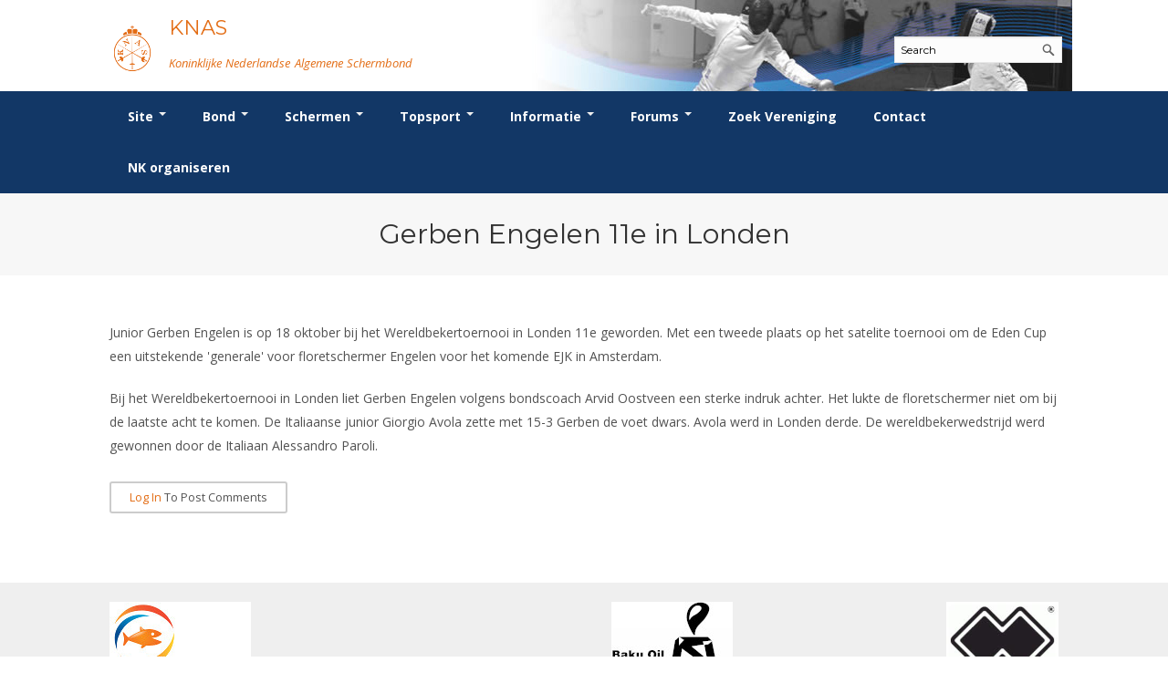

--- FILE ---
content_type: text/html; charset=utf-8
request_url: https://www.knas.nl/node/822
body_size: 6946
content:
<!DOCTYPE html>
<html lang="en">
  <head>
    <meta charset="utf-8" />
<meta name="Generator" content="Drupal 7 (http://drupal.org)" />
<link rel="canonical" href="/node/822" />
<link rel="shortlink" href="/node/822" />
<meta name="viewport" content="width=device-width, initial-scale=1, maximum-scale=1" />
<link rel="shortcut icon" href="https://www.knas.nl/sites/www.knas.nl/themes/knas/favicon.ico" type="image/vnd.microsoft.icon" />
    <title>Gerben Engelen 11e in Londen | KNAS</title>
    <style type="text/css" media="all">
@import url("https://www.knas.nl/modules/system/system.base.css?sy203i");
@import url("https://www.knas.nl/modules/system/system.menus.css?sy203i");
@import url("https://www.knas.nl/modules/system/system.messages.css?sy203i");
@import url("https://www.knas.nl/modules/system/system.theme.css?sy203i");
</style>
<style type="text/css" media="all">
@import url("https://www.knas.nl/modules/aggregator/aggregator.css?sy203i");
@import url("https://www.knas.nl/modules/book/book.css?sy203i");
@import url("https://www.knas.nl/sites/all/modules/calendar/css/calendar_multiday.css?sy203i");
@import url("https://www.knas.nl/modules/comment/comment.css?sy203i");
@import url("https://www.knas.nl/modules/field/theme/field.css?sy203i");
@import url("https://www.knas.nl/sites/all/modules/logintoboggan/logintoboggan.css?sy203i");
@import url("https://www.knas.nl/modules/node/node.css?sy203i");
@import url("https://www.knas.nl/modules/poll/poll.css?sy203i");
@import url("https://www.knas.nl/modules/search/search.css?sy203i");
@import url("https://www.knas.nl/modules/user/user.css?sy203i");
@import url("https://www.knas.nl/sites/all/modules/extlink/css/extlink.css?sy203i");
@import url("https://www.knas.nl/modules/forum/forum.css?sy203i");
@import url("https://www.knas.nl/sites/all/modules/views/css/views.css?sy203i");
</style>
<style type="text/css" media="all">
@import url("https://www.knas.nl/sites/all/modules/ctools/css/ctools.css?sy203i");
@import url("https://www.knas.nl/sites/www.knas.nl/modules/knas_persons/knas_persons.css?sy203i");
@import url("https://www.knas.nl/sites/www.knas.nl/modules/knas_rank_list/knas_rank_list.css?sy203i");
@import url("https://www.knas.nl/sites/www.knas.nl/modules/knas_ws/knas_ws.css?sy203i");
@import url("https://www.knas.nl/sites/www.knas.nl/modules/or_clubs/or_clubs.css?sy203i");
@import url("https://www.knas.nl/sites/all/modules/taxonomy_access/taxonomy_access.css?sy203i");
</style>
<link type="text/css" rel="stylesheet" href="https://cdnjs.cloudflare.com/ajax/libs/font-awesome/4.4.0/css/font-awesome.min.css" media="all" />
<style type="text/css" media="all">
@import url("https://www.knas.nl/sites/all/modules/tb_megamenu/css/bootstrap.css?sy203i");
@import url("https://www.knas.nl/sites/all/modules/tb_megamenu/css/base.css?sy203i");
@import url("https://www.knas.nl/sites/all/modules/tb_megamenu/css/default.css?sy203i");
@import url("https://www.knas.nl/sites/all/modules/tb_megamenu/css/compatibility.css?sy203i");
</style>
<style type="text/css" media="all">
<!--/*--><![CDATA[/*><!--*/
.tb-megamenu.animate .mega > .mega-dropdown-menu,.tb-megamenu.animate.slide .mega > .mega-dropdown-menu > div{transition-delay:50ms;-webkit-transition-delay:50ms;-ms-transition-delay:50ms;-o-transition-delay:50ms;transition-duration:200ms;-webkit-transition-duration:200ms;-ms-transition-duration:200ms;-o-transition-duration:200ms;}

/*]]>*/-->
</style>
<style type="text/css" media="all">
@import url("https://www.knas.nl/sites/www.knas.nl/themes/knas/css/style.css?sy203i");
@import url("https://www.knas.nl/sites/www.knas.nl/themes/knas/css/colors.css?sy203i");
@import url("https://www.knas.nl/sites/www.knas.nl/themes/knas/custom.css?sy203i");
</style>
<style type="text/css" media="print">
@import url("https://www.knas.nl/sites/www.knas.nl/themes/knas/css/print.css?sy203i");
</style>
<style type="text/css" media="(min-width: 479px)">
@import url("https://www.knas.nl/sites/www.knas.nl/themes/knas/css/responsive/mobile-layout.css?sy203i");
</style>
<style type="text/css" media="(min-width: 767px)">
@import url("https://www.knas.nl/sites/www.knas.nl/themes/knas/css/responsive/tablet-layout.css?sy203i");
</style>
<style type="text/css" media="all and (min-width: 980px) and (min-device-width: 980px), all and (max-device-width: 1024px) and (min-width: 1024px) and (orientation:landscape)">
@import url("https://www.knas.nl/sites/www.knas.nl/themes/knas/css/responsive/desktop-layout.css?sy203i");
</style>
<style type="text/css" media="(min-width: 1120px)">
@import url("https://www.knas.nl/sites/www.knas.nl/themes/knas/css/responsive/wide-layout.css?sy203i");
</style>

<!--[if lte IE 9]>
<link type="text/css" rel="stylesheet" href="https://www.knas.nl/sites/www.knas.nl/themes/knas/css/lte-ie9.css?sy203i" media="all" />
<![endif]-->
    <script type="text/javascript" src="https://www.knas.nl/sites/all/modules/jquery_update/replace/jquery/1.12/jquery.min.js?v=1.12.4"></script>
<script type="text/javascript" src="https://www.knas.nl/misc/jquery-extend-3.4.0.js?v=1.12.4"></script>
<script type="text/javascript" src="https://www.knas.nl/misc/jquery-html-prefilter-3.5.0-backport.js?v=1.12.4"></script>
<script type="text/javascript" src="https://www.knas.nl/misc/jquery.once.js?v=1.2"></script>
<script type="text/javascript" src="https://www.knas.nl/misc/drupal.js?sy203i"></script>
<script type="text/javascript" src="https://www.knas.nl/sites/all/modules/jquery_update/js/jquery_browser.js?v=0.0.1"></script>
<script type="text/javascript" src="https://www.knas.nl/misc/form-single-submit.js?v=7.102"></script>
<script type="text/javascript" src="https://www.knas.nl/sites/all/modules/admin_menu/admin_devel/admin_devel.js?sy203i"></script>
<script type="text/javascript" src="https://www.knas.nl/sites/all/modules/tb_megamenu/js/tb-megamenu-frontend.js?sy203i"></script>
<script type="text/javascript" src="https://www.knas.nl/sites/all/modules/tb_megamenu/js/tb-megamenu-touch.js?sy203i"></script>
<script type="text/javascript" src="https://www.knas.nl/sites/all/modules/extlink/js/extlink.js?sy203i"></script>
<script type="text/javascript" src="https://www.knas.nl/sites/www.knas.nl/themes/knas/js/uniform.js?sy203i"></script>
<script type="text/javascript" src="https://www.knas.nl/sites/www.knas.nl/themes/knas/js/superfish.js?sy203i"></script>
<script type="text/javascript" src="https://www.knas.nl/sites/www.knas.nl/themes/knas/js/mobilemenu.js?sy203i"></script>
<script type="text/javascript" src="https://www.knas.nl/sites/www.knas.nl/themes/knas/js/EqualHeightsInRows.js?sy203i"></script>
<script type="text/javascript" src="https://www.knas.nl/sites/www.knas.nl/themes/knas/js/initialize.js?sy203i"></script>
<script type="text/javascript">
<!--//--><![CDATA[//><!--
jQuery.extend(Drupal.settings, {"basePath":"\/","pathPrefix":"","setHasJsCookie":0,"ajaxPageState":{"theme":"knas","theme_token":"k5NwDG1Ds8fF6MTyBlPBo2M9-GQmuSeBOT4gR0Ezv6g","js":{"sites\/all\/modules\/jquery_update\/replace\/jquery\/1.12\/jquery.min.js":1,"misc\/jquery-extend-3.4.0.js":1,"misc\/jquery-html-prefilter-3.5.0-backport.js":1,"misc\/jquery.once.js":1,"misc\/drupal.js":1,"sites\/all\/modules\/jquery_update\/js\/jquery_browser.js":1,"misc\/form-single-submit.js":1,"sites\/all\/modules\/admin_menu\/admin_devel\/admin_devel.js":1,"sites\/all\/modules\/tb_megamenu\/js\/tb-megamenu-frontend.js":1,"sites\/all\/modules\/tb_megamenu\/js\/tb-megamenu-touch.js":1,"sites\/all\/modules\/extlink\/js\/extlink.js":1,"sites\/www.knas.nl\/themes\/knas\/js\/uniform.js":1,"sites\/www.knas.nl\/themes\/knas\/js\/superfish.js":1,"sites\/www.knas.nl\/themes\/knas\/js\/mobilemenu.js":1,"sites\/www.knas.nl\/themes\/knas\/js\/EqualHeightsInRows.js":1,"sites\/www.knas.nl\/themes\/knas\/js\/initialize.js":1},"css":{"modules\/system\/system.base.css":1,"modules\/system\/system.menus.css":1,"modules\/system\/system.messages.css":1,"modules\/system\/system.theme.css":1,"modules\/aggregator\/aggregator.css":1,"modules\/book\/book.css":1,"sites\/all\/modules\/calendar\/css\/calendar_multiday.css":1,"modules\/comment\/comment.css":1,"modules\/field\/theme\/field.css":1,"sites\/all\/modules\/logintoboggan\/logintoboggan.css":1,"modules\/node\/node.css":1,"modules\/poll\/poll.css":1,"modules\/search\/search.css":1,"modules\/user\/user.css":1,"sites\/all\/modules\/extlink\/css\/extlink.css":1,"modules\/forum\/forum.css":1,"sites\/all\/modules\/views\/css\/views.css":1,"sites\/all\/modules\/ctools\/css\/ctools.css":1,"sites\/www.knas.nl\/modules\/knas_persons\/knas_persons.css":1,"sites\/www.knas.nl\/modules\/knas_rank_list\/knas_rank_list.css":1,"sites\/www.knas.nl\/modules\/knas_ws\/knas_ws.css":1,"sites\/www.knas.nl\/modules\/or_clubs\/or_clubs.css":1,"sites\/all\/modules\/taxonomy_access\/taxonomy_access.css":1,"https:\/\/cdnjs.cloudflare.com\/ajax\/libs\/font-awesome\/4.4.0\/css\/font-awesome.min.css":1,"sites\/all\/modules\/tb_megamenu\/css\/bootstrap.css":1,"sites\/all\/modules\/tb_megamenu\/css\/base.css":1,"sites\/all\/modules\/tb_megamenu\/css\/default.css":1,"sites\/all\/modules\/tb_megamenu\/css\/compatibility.css":1,"0":1,"sites\/www.knas.nl\/themes\/knas\/css\/style.css":1,"sites\/www.knas.nl\/themes\/knas\/css\/colors.css":1,"sites\/www.knas.nl\/themes\/knas\/custom.css":1,"sites\/www.knas.nl\/themes\/knas\/css\/print.css":1,"sites\/www.knas.nl\/themes\/knas\/css\/responsive\/mobile-layout.css":1,"sites\/www.knas.nl\/themes\/knas\/css\/responsive\/tablet-layout.css":1,"sites\/www.knas.nl\/themes\/knas\/css\/responsive\/desktop-layout.css":1,"sites\/www.knas.nl\/themes\/knas\/css\/responsive\/wide-layout.css":1,"sites\/www.knas.nl\/themes\/knas\/css\/lte-ie9.css":1}},"urlIsAjaxTrusted":{"\/node\/822":true},"extlink":{"extTarget":"_blank","extClass":"ext","extLabel":"(link is external)","extImgClass":0,"extIconPlacement":"append","extSubdomains":1,"extExclude":"","extInclude":"","extCssExclude":"","extCssExplicit":"","extAlert":0,"extAlertText":"This link will take you to an external web site.","mailtoClass":"mailto","mailtoLabel":"(link sends e-mail)","extUseFontAwesome":false}});
//--><!]]>
</script>
    <!--[if (gte IE 6)&(lte IE 8)]>
      <script src="/sites/www.knas.nl/themes/knas/js/selectivizr-min.js"></script>
    <![endif]-->
    <!--[if lt IE 9]>
      <script src="/sites/www.knas.nl/themes/knas/js/html5-respond.js"></script>
    <![endif]-->
  </head>
  <body class="html not-front not-logged-in no-sidebars page-node page-node- page-node-822 node-type-forum" >
          

  

  <div id="page-wrapper"><div id="page">

  

  <header id="header" class="clearfix"><div class="region-wrapper"><div class="region-wrapper-inner"><div class="region-padding">

          <a href="/" title="Home" rel="home" id="logo">
        <img src="https://www.knas.nl/sites/www.knas.nl/themes/knas/logo.png" alt="Home" />
      </a>
    
          <div id="name-and-slogan">

                              <div id="site-name">
              <strong>
                <a href="/" title="Home" rel="home"><span>KNAS</span></a>
              </strong>
            </div>
                  
                  <div id="site-slogan">
            Koninklijke Nederlandse Algemene Schermbond          </div>
        
      </div> <!-- /#name-and-slogan -->
    
      <div class="region region-header"><div class="region-inner">
    <div id="block-search-form" class="block block-search first odd">
  <div class="block-inner">
            
    <div class="content">
      <form onsubmit="if(this.search_block_form.value==&#039;Search&#039;){ alert(&#039;Please enter a search&#039;); return false; }" action="/node/822" method="post" id="search-block-form" accept-charset="UTF-8"><div><div class="container-inline">
      <h2 class="element-invisible">Search form</h2>
    <div class="form-item form-type-textfield form-item-search-block-form">
  <label class="element-invisible" for="edit-search-block-form--2">Search </label>
 <input title="Enter the terms you wish to search for." onblur="if (this.value == &#039;&#039;) {this.value = &#039;Search&#039;;}" onfocus="if (this.value == &#039;Search&#039;) {this.value = &#039;&#039;;}" placeholder="Search" type="text" id="edit-search-block-form--2" name="search_block_form" value="Search" size="25" maxlength="128" class="form-text" />
</div>
<div class="form-actions form-wrapper" id="edit-actions"><input type="submit" id="edit-submit" name="op" value="GO!" class="form-submit" /></div><input type="hidden" name="form_build_id" value="form-sKNqUDCz0nY6MkZYmMUbpoARprLWUMFjjqRqK6iVdWY" />
<input type="hidden" name="form_id" value="search_block_form" />
</div>
</div></form>    </div>
  </div>
</div>
  </div></div>

  </div></div></div></header> <!-- /.region-padding /.region-wrapper-inner, /.region-wrapper /#header -->


        <div id="main-menu-wrapper" class="clearfix"><div class="region-wrapper"><div class="region-wrapper-inner"><div class="region-padding">

      
              <div id="main-menu-custom" class="clearfix">
            <div class="region region-main-menu"><div class="region-inner">
    <div id="block-tb-megamenu-main-menu" class="block block-tb-megamenu first odd">
  <div class="block-inner">
            
    <div class="content">
      <div  data-duration="200" data-delay="50" id="tb-megamenu-main-menu" class="tb-megamenu tb-megamenu-main-menu animate fading">
      <button data-target=".nav-collapse" data-toggle="collapse" class="btn btn-navbar tb-megamenu-button" type="button">
      <i class="fa fa-reorder"></i>
    </button>
    <div class="nav-collapse collapse">
    <ul  class="tb-megamenu-nav nav level-0 items-9">
    <li  data-id="4940" data-level="1" data-type="menu_item" data-class="" data-xicon="" data-caption="" data-alignsub="justify" data-group="0" data-hidewcol="0" data-hidesub="0" class="tb-megamenu-item level-1 mega mega-align-justify dropdown">
          <a href="/"  class="dropdown-toggle" title="Site">
                Site                  <span class="caret"></span>
                      </a>
        <div  data-class="" data-width="1055" style="width: 1055px;" class="tb-megamenu-submenu dropdown-menu mega-dropdown-menu nav-child">
  <div class="mega-dropdown-inner">
    <div  class="tb-megamenu-row row-fluid">
  <div  data-showblocktitle="0" data-class="" data-width="3" data-hidewcol="" id="tb-megamenu-column-1" class="tb-megamenu-column span3  mega-col-nav">
  <div class="tb-megamenu-column-inner mega-inner clearfix">
        <div  data-type="block" data-block="system--user-menu" class="tb-megamenu-block tb-block tb-megamenu-block">
  <div class="block-inner">
    <div id="block-system-user-menu" class="block block-system block-menu first odd">
  <div class="block-inner">
            
    <div class="content">
      <ul class="menu clearfix"><li class="first last leaf"><a href="/user/login" title="">Login</a></li>
</ul>    </div>
  </div>
</div>
  </div>
</div>
  </div>
</div>

<div  data-showblocktitle="0" data-class="" data-width="3" data-hidewcol="" id="tb-megamenu-column-2" class="tb-megamenu-column span3  mega-col-nav">
  <div class="tb-megamenu-column-inner mega-inner clearfix">
        <div  data-type="block" data-block="menu--menu-inhoudinzien" class="tb-megamenu-block tb-block tb-megamenu-block">
  <div class="block-inner">
    <div id="block-menu-menu-inhoudinzien" class="block block-menu even">
  <div class="block-inner">
            
    <div class="content">
      <ul class="menu clearfix"><li class="first leaf"><a href="/tracker" title="">Recent posts</a></li>
<li class="leaf"><a href="/book" title="">Books</a></li>
<li class="leaf"><a href="/poll" title="">Polls</a></li>
<li class="leaf"><a href="/forum" title="">Forums</a></li>
<li class="last leaf"><a href="/archive" title="">Maandelijks archief</a></li>
</ul>    </div>
  </div>
</div>
  </div>
</div>
  </div>
</div>

<div  data-showblocktitle="0" data-class="" data-width="3" data-hidewcol="" id="tb-megamenu-column-3" class="tb-megamenu-column span3  mega-col-nav">
  <div class="tb-megamenu-column-inner mega-inner clearfix">
        <div  data-type="block" data-block="menu--menu-inhoud" class="tb-megamenu-block tb-block tb-megamenu-block">
  <div class="block-inner">
    <div id="block-menu-menu-inhoud" class="block block-menu odd">
  <div class="block-inner">
            
    <div class="content">
      <ul class="menu clearfix"><li class="first last leaf"><a href="https://www.knas.nl/node/add/event" title="">Evenement</a></li>
</ul>    </div>
  </div>
</div>
  </div>
</div>
  </div>
</div>

<div  data-showblocktitle="0" data-class="" data-width="3" data-hidewcol="" id="tb-megamenu-column-4" class="tb-megamenu-column span3  mega-col-nav">
  <div class="tb-megamenu-column-inner mega-inner clearfix">
        <div  data-type="block" data-block="menu--menu-blob-website" class="tb-megamenu-block tb-block tb-megamenu-block">
  <div class="block-inner">
    <div id="block-menu-menu-blob-website" class="block block-menu even">
  <div class="block-inner">
            
    <div class="content">
      <ul class="menu clearfix"><li class="first leaf"><a href="/handleiding" title="">Website</a></li>
<li class="leaf"><a href="/gebruiksvoorwaarden" title="">Gebruiksvoorwaarden</a></li>
<li class="leaf"><a href="/handleiding" title="">Handleiding</a></li>
<li class="last leaf"><a href="/website_historie" title="">Historie</a></li>
</ul>    </div>
  </div>
</div>
  </div>
</div>
  </div>
</div>
</div>
  </div>
</div>
  </li>

  <li  data-id="4714" data-level="1" data-type="menu_item" data-class="" data-xicon="" data-caption="" data-alignsub="justify" data-group="0" data-hidewcol="0" data-hidesub="0" class="tb-megamenu-item level-1 mega mega-align-justify dropdown">
          <a href="/bond"  class="dropdown-toggle" title="KNAS">
                Bond                  <span class="caret"></span>
                      </a>
        <div  data-class="" data-width="1055" style="width: 1055px;" class="tb-megamenu-submenu dropdown-menu mega-dropdown-menu nav-child">
  <div class="mega-dropdown-inner">
    <div  class="tb-megamenu-row row-fluid">
  <div  data-showblocktitle="0" data-class="" data-width="3" data-hidewcol="0" id="tb-megamenu-column-5" class="tb-megamenu-column span3  mega-col-nav">
  <div class="tb-megamenu-column-inner mega-inner clearfix">
        <div  data-type="block" data-block="menu--menu-bond" class="tb-megamenu-block tb-block tb-megamenu-block">
  <div class="block-inner">
    <div id="block-menu-menu-bond" class="block block-menu odd">
  <div class="block-inner">
            
    <div class="content">
      <ul class="menu clearfix"><li class="first leaf"><a href="/bond" title="">Bond</a></li>
<li class="leaf"><a href="/beleidsplannen" title="">Beleid</a></li>
<li class="leaf"><a href="/lidmaatschap" title="">Lidmaatschap</a></li>
<li class="leaf"><a href="/tarieven" title="">Tarieven</a></li>
<li class="leaf"><a href="/bond_reglementen" title="">Reglementen</a></li>
<li class="leaf"><a href="/vertrouwenscontactpersoon" title="">Vertrouwenscontactpersoon</a></li>
<li class="leaf"><a href="/ledencijfers" title="">Ledencijfers</a></li>
<li class="last leaf"><a href="/partners" title="">Sponsors en Partners</a></li>
</ul>    </div>
  </div>
</div>
  </div>
</div>
  </div>
</div>

<div  data-showblocktitle="0" data-class="" data-width="3" data-hidewcol="" id="tb-megamenu-column-6" class="tb-megamenu-column span3  mega-col-nav">
  <div class="tb-megamenu-column-inner mega-inner clearfix">
        <div  data-type="block" data-block="menu--menu-organisatie" class="tb-megamenu-block tb-block tb-megamenu-block">
  <div class="block-inner">
    <div id="block-menu-menu-organisatie" class="block block-menu even">
  <div class="block-inner">
            
    <div class="content">
      <ul class="menu clearfix"><li class="first leaf"><a href="/node/2959" title="">Organisatie</a></li>
<li class="leaf"><a href="/bestuur" title="">Bestuur</a></li>
<li class="leaf"><a href="/commissies" title="">Commissies</a></li>
<li class="leaf"><a href="/ereleden" title="Ereleden">Ereleden</a></li>
<li class="leaf"><a href="/leden_van_verdienste" title="">Leden van Verdiensten</a></li>
<li class="last leaf"><a href="/node/456" title="">Vacatures</a></li>
</ul>    </div>
  </div>
</div>
  </div>
</div>
  </div>
</div>

<div  data-showblocktitle="0" data-class="" data-width="3" data-hidewcol="0" id="tb-megamenu-column-7" class="tb-megamenu-column span3  mega-col-nav">
  <div class="tb-megamenu-column-inner mega-inner clearfix">
        <div  data-type="block" data-block="menu--menu-bondsbureau" class="tb-megamenu-block tb-block tb-megamenu-block">
  <div class="block-inner">
    <div id="block-menu-menu-bondsbureau" class="block block-menu odd">
  <div class="block-inner">
            
    <div class="content">
      <ul class="menu clearfix"><li class="first leaf"><a href="/bondsbureau" title="">Bondsbureau</a></li>
<li class="leaf"><a href="/bond_contact" title="">Contact</a></li>
<li class="leaf"><a href="/medewerkers" title="">Medewerkers</a></li>
<li class="leaf"><a href="/samenwerking_nhb" title="">Samenwerking</a></li>
<li class="last leaf"><a href="/formulieren" title="">Formulieren</a></li>
</ul>    </div>
  </div>
</div>
  </div>
</div>
  </div>
</div>

<div  data-showblocktitle="0" data-class="" data-width="3" data-hidewcol="0" id="tb-megamenu-column-8" class="tb-megamenu-column span3  mega-col-nav">
  <div class="tb-megamenu-column-inner mega-inner clearfix">
        <div  data-type="block" data-block="menu--menu-verenigingen" class="tb-megamenu-block tb-block tb-megamenu-block">
  <div class="block-inner">
    <div id="block-menu-menu-verenigingen" class="block block-menu even">
  <div class="block-inner">
            
    <div class="content">
      <ul class="menu clearfix"><li class="first leaf"><a href="/verenigingenlijst" title="Alle schermverenigingen in Nederland">Alle Verenigingen</a></li>
<li class="leaf"><a href="/verenigingsnieuws" title="Verenigingsnieuws">Nieuws</a></li>
<li class="leaf"><a href="/verenigingsondersteuning" title="">Verenigingsondersteuning</a></li>
<li class="leaf"><a href="/witte_vlekkenplan" title="">Witte Vlekkenplan</a></li>
<li class="leaf"><a href="/node/153" title="">Oprichting Vereniging</a></li>
<li class="last leaf"><a href="/overschrijven-leden" title="">Overschrijven leden</a></li>
</ul>    </div>
  </div>
</div>
  </div>
</div>
  </div>
</div>
</div>
  </div>
</div>
  </li>

  <li  data-id="4739" data-level="1" data-type="menu_item" data-class="" data-xicon="" data-caption="" data-alignsub="justify" data-group="0" data-hidewcol="0" data-hidesub="0" class="tb-megamenu-item level-1 mega mega-align-justify dropdown">
          <a href="/wedstrijdsport"  class="dropdown-toggle" title="Schermen">
                Schermen                  <span class="caret"></span>
                      </a>
        <div  data-class="" data-width="1055" style="width: 1055px;" class="tb-megamenu-submenu dropdown-menu mega-dropdown-menu nav-child">
  <div class="mega-dropdown-inner">
    <div  class="tb-megamenu-row row-fluid">
  <div  data-showblocktitle="0" data-class="" data-width="3" data-hidewcol="" id="tb-megamenu-column-9" class="tb-megamenu-column span3  mega-col-nav">
  <div class="tb-megamenu-column-inner mega-inner clearfix">
        <div  data-type="block" data-block="menu--menu-informatie-breedtesport" class="tb-megamenu-block tb-block tb-megamenu-block">
  <div class="block-inner">
    <div id="block-menu-menu-informatie-breedtesport" class="block block-menu odd">
  <div class="block-inner">
            
    <div class="content">
      <ul class="menu clearfix"><li class="first leaf"><a href="/node/1227" title="">Breedtesport</a></li>
<li class="leaf"><a href="/introductie" title="">Introductie</a></li>
<li class="leaf"><a href="/node/1228" title="">Recreatiesport</a></li>
<li class="leaf"><a href="/node/167" title="">Veteranen</a></li>
<li class="last leaf"><a href="/lichtzwaardschermen" title="">Lichtzwaardschermen</a></li>
</ul>    </div>
  </div>
</div>
  </div>
</div>
  </div>
</div>

<div  data-showblocktitle="0" data-class="" data-width="3" data-hidewcol="" id="tb-megamenu-column-10" class="tb-megamenu-column span3  mega-col-nav">
  <div class="tb-megamenu-column-inner mega-inner clearfix">
        <div  data-type="block" data-block="menu--menu-wedstrijdsport" class="tb-megamenu-block tb-block tb-megamenu-block">
  <div class="block-inner">
    <div id="block-menu-menu-wedstrijdsport" class="block block-menu even">
  <div class="block-inner">
            
    <div class="content">
      <ul class="menu clearfix"><li class="first leaf"><a href="/wedstrijdsport" title="wedstrijdsport">Wedstrijdsport</a></li>
<li class="leaf"><a href="/ranglijsten" title="">Ranglijsten</a></li>
<li class="leaf"><a href="/inschrijven" title="">Inschrijven</a></li>
<li class="leaf"><a href="/wedstrijd_reglementen" title="">Reglementen</a></li>
<li class="leaf"><a href="/node/162" title="">Materiaal</a></li>
<li class="leaf"><a href="/schermpaspoort" title="">Schermpaspoort</a></li>
<li class="last leaf"><a href="/rolstoelschermen" title="Rolstoelschermen">Rolstoelschermen</a></li>
</ul>    </div>
  </div>
</div>
  </div>
</div>
  </div>
</div>

<div  data-showblocktitle="0" data-class="" data-width="3" data-hidewcol="0" id="tb-megamenu-column-11" class="tb-megamenu-column span3  mega-col-nav">
  <div class="tb-megamenu-column-inner mega-inner clearfix">
        <div  data-type="block" data-block="menu--menu-wedstrijden" class="tb-megamenu-block tb-block tb-megamenu-block">
  <div class="block-inner">
    <div id="block-menu-menu-wedstrijden" class="block block-menu odd">
  <div class="block-inner">
            
    <div class="content">
      <ul class="menu clearfix"><li class="first leaf"><a href="/wedstrijdkalender" title="">Wedstrijdkalender</a></li>
<li class="leaf"><a href="/knas-keurmerk" title="">KNAS Keurmerk</a></li>
<li class="leaf"><a href="/nk" title="Nedelandse Kampionschappen">NK&#039;s</a></li>
<li class="leaf"><a href="/jpt" title="Jeugd Punten Toernooi">JPT</a></li>
<li class="leaf"><a href="/jec" title="Jeugd Equipe Competitie">JEC</a></li>
<li class="last leaf"><a href="/node/168" title="">Veteranenwedstrijden</a></li>
</ul>    </div>
  </div>
</div>
  </div>
</div>
  </div>
</div>

<div  data-showblocktitle="0" data-class="" data-width="3" data-hidewcol="" id="tb-megamenu-column-12" class="tb-megamenu-column span3  mega-col-nav">
  <div class="tb-megamenu-column-inner mega-inner clearfix">
        <div  data-type="block" data-block="menu--menu-wedstrijdorganisatie" class="tb-megamenu-block tb-block tb-megamenu-block">
  <div class="block-inner">
    <div id="block-menu-menu-wedstrijdorganisatie" class="block block-menu even">
  <div class="block-inner">
            
    <div class="content">
      <ul class="menu clearfix"><li class="first leaf"><a href="/wedstrijdorganisatie" title="">Wedstrijdorganisatie</a></li>
<li class="leaf"><a href="/wedstrijdorganisatienieuws" title="Nieuws voor wedstrijdorganisaties">Nieuws</a></li>
<li class="leaf"><a href="/node/186" title="">Aanvragen van scheidsrechters</a></li>
<li class="leaf"><a href="/scheidsrechterslijst" title="">Scheidsrechterslijst</a></li>
<li class="leaf"><a href="/node/160" title="">Import inschrijvingen uit Nahouw</a></li>
<li class="leaf"><a href="/node/161" title="">Verwerk wedstrijduitslagen</a></li>
<li class="leaf"><a href="/nk-organiseren" title="">NK organiseren</a></li>
<li class="last leaf"><a href="/promotie-en-logo" title="">Promotie en logo</a></li>
</ul>    </div>
  </div>
</div>
  </div>
</div>
  </div>
</div>
</div>

<div  class="tb-megamenu-row row-fluid">
  <div  data-showblocktitle="0" data-class="" data-width="12" data-hidewcol="" id="tb-megamenu-column-13" class="tb-megamenu-column span12  mega-col-nav">
  <div class="tb-megamenu-column-inner mega-inner clearfix">
        <div  data-type="block" data-block="menu--menu-geschiedenis" class="tb-megamenu-block tb-block tb-megamenu-block">
  <div class="block-inner">
    <div id="block-menu-menu-geschiedenis" class="block block-menu odd">
  <div class="block-inner">
            
    <div class="content">
      <ul class="menu clearfix"><li class="first last leaf"><a href="/node/1237" title="Geschiedenis van het schermen">Geschiedenis van het schermen</a></li>
</ul>    </div>
  </div>
</div>
  </div>
</div>
  </div>
</div>
</div>
  </div>
</div>
  </li>

  <li  data-id="5821" data-level="1" data-type="menu_item" data-class="1055" data-xicon="" data-caption="" data-alignsub="justify" data-group="0" data-hidewcol="0" data-hidesub="0" class="tb-megamenu-item level-1 mega 1055 mega-align-justify dropdown">
          <a href="/node/170"  class="dropdown-toggle">
                Topsport                  <span class="caret"></span>
                      </a>
        <div  data-class="" data-width="1055" style="width: 1055px;" class="tb-megamenu-submenu dropdown-menu mega-dropdown-menu nav-child">
  <div class="mega-dropdown-inner">
    <div  class="tb-megamenu-row row-fluid">
  <div  data-showblocktitle="0" data-class="" data-width="3" data-hidewcol="" id="tb-megamenu-column-14" class="tb-megamenu-column span3  mega-col-nav">
  <div class="tb-megamenu-column-inner mega-inner clearfix">
        <div  data-type="block" data-block="menu--menu-topsport" class="tb-megamenu-block tb-block tb-megamenu-block">
  <div class="block-inner">
    <div id="block-menu-menu-topsport" class="block block-menu even">
  <div class="block-inner">
            
    <div class="content">
      <ul class="menu clearfix"><li class="first leaf"><a href="/node/170" title="">Wat is topsport</a></li>
<li class="leaf"><a href="/topsportnieuws" title="Tosportnieuws">Nieuws</a></li>
<li class="last leaf"><a href="/nk" title="Nedelandse Kampionschappen">NK&#039;s</a></li>
</ul>    </div>
  </div>
</div>
  </div>
</div>
  </div>
</div>

<div  data-showblocktitle="0" data-class="" data-width="3" data-hidewcol="" id="tb-megamenu-column-15" class="tb-megamenu-column span3  mega-col-nav">
  <div class="tb-megamenu-column-inner mega-inner clearfix">
        <div  data-type="block" data-block="menu--menu-oranje" class="tb-megamenu-block tb-block tb-megamenu-block">
  <div class="block-inner">
    <div id="block-menu-menu-oranje" class="block block-menu odd">
  <div class="block-inner">
            
    <div class="content">
      <ul class="menu clearfix"><li class="first leaf"><a href="/node/171" title="">Oranje</a></li>
<li class="leaf"><a href="/DBT" title="">DBT</a></li>
<li class="leaf"><a href="/fbt" title="">FBT</a></li>
<li class="leaf"><a href="/SBT" title="">SBT</a></li>
<li class="last leaf"><a href="/talentontwikkeling" title="">Talentontwikkeling</a></li>
</ul>    </div>
  </div>
</div>
  </div>
</div>
  </div>
</div>

<div  data-showblocktitle="0" data-class="" data-width="3" data-hidewcol="" id="tb-megamenu-column-16" class="tb-megamenu-column span3  mega-col-nav">
  <div class="tb-megamenu-column-inner mega-inner clearfix">
        <div  data-type="block" data-block="menu--menu-nationale-selecties" class="tb-megamenu-block tb-block tb-megamenu-block">
  <div class="block-inner">
    <div id="block-menu-menu-nationale-selecties" class="block block-menu even">
  <div class="block-inner">
            
    <div class="content">
      <ul class="menu clearfix"><li class="first last leaf"><a href="/topsport_atletencommisie" title="">Atletencommissie</a></li>
</ul>    </div>
  </div>
</div>
  </div>
</div>
  </div>
</div>

<div  data-showblocktitle="0" data-class="" data-width="3" data-hidewcol="" id="tb-megamenu-column-17" class="tb-megamenu-column span3  mega-col-nav">
  <div class="tb-megamenu-column-inner mega-inner clearfix">
        <div  data-type="block" data-block="menu--menu-topsport-wedstrijden" class="tb-megamenu-block tb-block tb-megamenu-block">
  <div class="block-inner">
    <div id="block-menu-menu-topsport-wedstrijden" class="block block-menu odd">
  <div class="block-inner">
            
    <div class="content">
      <ul class="menu clearfix"><li class="first leaf"><a href="/internationale_titeltoernooien" title="">Internationale Titeltoernooien</a></li>
<li class="last leaf"><a href="/wereldbekerinschrijvingen" title="">Internationale aanmeldingen</a></li>
</ul>    </div>
  </div>
</div>
  </div>
</div>
  </div>
</div>
</div>
  </div>
</div>
  </li>

  <li  data-id="4853" data-level="1" data-type="menu_item" data-class="" data-xicon="" data-caption="" data-alignsub="justify" data-group="0" data-hidewcol="0" data-hidesub="0" class="tb-megamenu-item level-1 mega mega-align-justify dropdown">
          <a href="/informatie"  class="dropdown-toggle" title="Informatie">
                Informatie                  <span class="caret"></span>
                      </a>
        <div  data-class="" data-width="1055" style="width: 1055px;" class="tb-megamenu-submenu dropdown-menu mega-dropdown-menu nav-child">
  <div class="mega-dropdown-inner">
    <div  class="tb-megamenu-row row-fluid">
  <div  data-showblocktitle="0" data-class="" data-width="3" data-hidewcol="" id="tb-megamenu-column-18" class="tb-megamenu-column span3  mega-col-nav">
  <div class="tb-megamenu-column-inner mega-inner clearfix">
        <div  data-type="block" data-block="menu--menu-inf" class="tb-megamenu-block tb-block tb-megamenu-block">
  <div class="block-inner">
    <div id="block-menu-menu-inf" class="block block-menu even">
  <div class="block-inner">
            
    <div class="content">
      <ul class="menu clearfix"><li class="first leaf"><a href="/node/1222" title="Informatie voor de jeugd">Voor de jeugd</a></li>
<li class="leaf"><a href="/node/1224" title="">Spreekbeurtpakket</a></li>
<li class="leaf"><a href="/node/1225" title="">Ouders en vereniging</a></li>
<li class="leaf"><a href="/node/1226" title="">Jeugdkampen</a></li>
<li class="last leaf"><a href="/brassard_systeem" title="">Brassardsysteem</a></li>
</ul>    </div>
  </div>
</div>
  </div>
</div>
  </div>
</div>

<div  data-showblocktitle="0" data-class="" data-width="3" data-hidewcol="" id="tb-megamenu-column-19" class="tb-megamenu-column span3  mega-col-nav">
  <div class="tb-megamenu-column-inner mega-inner clearfix">
        <div  data-type="block" data-block="menu--menu-informatie-leraar" class="tb-megamenu-block tb-block tb-megamenu-block">
  <div class="block-inner">
    <div id="block-menu-menu-informatie-leraar" class="block block-menu odd">
  <div class="block-inner">
            
    <div class="content">
      <ul class="menu clearfix"><li class="first leaf"><a href="/node/1218" title="Informatie voor coaches en leraren">Voor coaches en leraren</a></li>
<li class="leaf"><a href="/leraarnieuws" title="Nieuws voor trainers en leraren">Nieuws</a></li>
<li class="leaf"><a href="/nationale_opleidingen" title="">Nationale opleidingen</a></li>
<li class="leaf"><a href="/node/1220" title="">Internationale opleidingen</a></li>
<li class="leaf"><a href="/taxonomy/term/53" title="">Opleidingen</a></li>
<li class="last leaf"><a href="/doelgroep/leraar" title="">Leraar</a></li>
</ul>    </div>
  </div>
</div>
  </div>
</div>
  </div>
</div>

<div  data-showblocktitle="0" data-class="" data-width="3" data-hidewcol="" id="tb-megamenu-column-20" class="tb-megamenu-column span3  mega-col-nav">
  <div class="tb-megamenu-column-inner mega-inner clearfix">
        <div  data-type="block" data-block="menu--menu-scheidsrechters" class="tb-megamenu-block tb-block tb-megamenu-block">
  <div class="block-inner">
    <div id="block-menu-menu-scheidsrechters" class="block block-menu even">
  <div class="block-inner">
            
    <div class="content">
      <ul class="menu clearfix"><li class="first leaf"><a href="/scheidsrechters" title="">Voor scheidsrechters</a></li>
<li class="leaf"><a href="/scheidsrechtersnieuws" title="Scheidsrechtersnieuws">Nieuws</a></li>
<li class="leaf"><a href="/scheidsrechterslijst" title="">Scheidsrechterslijst</a></li>
<li class="leaf"><a href="/node/182" title="">Scheidsrechter Documentatie</a></li>
<li class="leaf"><a href="/node/183" title="">Opleidingen</a></li>
<li class="leaf"><a href="/scheidsrechters_tuchtzaken" title="">Tuchtzaken</a></li>
<li class="last leaf"><a href="/node/1206" title="Scheidsrechters Archief">Archief</a></li>
</ul>    </div>
  </div>
</div>
  </div>
</div>
  </div>
</div>

<div  data-showblocktitle="0" data-class="" data-width="3" data-hidewcol="" id="tb-megamenu-column-21" class="tb-megamenu-column span3  mega-col-nav">
  <div class="tb-megamenu-column-inner mega-inner clearfix">
        <div  data-type="block" data-block="menu--menu-infotheek" class="tb-megamenu-block tb-block tb-megamenu-block">
  <div class="block-inner">
    <div id="block-menu-menu-infotheek" class="block block-menu odd">
  <div class="block-inner">
            
    <div class="content">
      <ul class="menu clearfix"><li class="first leaf"><a href="/node/1231" title="">Infotheek</a></li>
<li class="leaf"><a href="/node/1235" title="">Bibliotheek</a></li>
<li class="leaf"><a href="/algemene_ledenvergaderingen" title="Algemene Ledenvergaderingen">ALV</a></li>
<li class="last leaf"><a href="/touche" title="">Touché</a></li>
</ul>    </div>
  </div>
</div>
  </div>
</div>
  </div>
</div>
</div>
  </div>
</div>
  </li>

  <li  data-id="761" data-level="1" data-type="menu_item" data-class="" data-xicon="" data-caption="" data-alignsub="justify" data-group="0" data-hidewcol="0" data-hidesub="0" class="tb-megamenu-item level-1 mega mega-align-justify dropdown">
          <a href="/forum"  class="dropdown-toggle" title="Forums ">
                Forums                  <span class="caret"></span>
                      </a>
        <div  data-class="" data-width="1055" style="width: 1055px;" class="tb-megamenu-submenu dropdown-menu mega-dropdown-menu nav-child">
  <div class="mega-dropdown-inner">
    <div  class="tb-megamenu-row row-fluid">
  <div  data-showblocktitle="0" data-class="" data-width="3" data-hidewcol="" id="tb-megamenu-column-22" class="tb-megamenu-column span3  mega-col-nav">
  <div class="tb-megamenu-column-inner mega-inner clearfix">
        <div  data-type="block" data-block="menu--menu-forums" class="tb-megamenu-block tb-block tb-megamenu-block">
  <div class="block-inner">
    <div id="block-menu-menu-forums" class="block block-menu even">
  <div class="block-inner">
            
    <div class="content">
      <ul class="menu clearfix"><li class="first leaf"><a href="/forum" title="">Forums</a></li>
<li class="leaf"><a href="/schermforum" title="Algemeen forum over schermen. Alle KNAS leden kunnen onderwerpen aanmaken in dit forum.">Schermforum</a></li>
<li class="last leaf"><a href="/nieuws" title="Schermnieuws. Onderhouden door KNAS bestuur en bondsbureau.">Nieuws</a></li>
</ul>    </div>
  </div>
</div>
  </div>
</div>
  </div>
</div>

<div  data-showblocktitle="0" data-class="" data-width="3" data-hidewcol="" id="tb-megamenu-column-23" class="tb-megamenu-column span3  mega-col-nav">
  <div class="tb-megamenu-column-inner mega-inner clearfix">
        <div  data-type="block" data-block="menu--menu-forum-onderwerp" class="tb-megamenu-block tb-block tb-megamenu-block">
  <div class="block-inner">
    <div id="block-menu-menu-forum-onderwerp" class="block block-menu odd">
  <div class="block-inner">
            
    <div class="content">
          </div>
  </div>
</div>
  </div>
</div>
  </div>
</div>
</div>
  </div>
</div>
  </li>

  <li  data-id="939" data-level="1" data-type="menu_item" data-class="" data-xicon="" data-caption="" data-alignsub="" data-group="0" data-hidewcol="0" data-hidesub="0" class="tb-megamenu-item level-1 mega">
          <a href="/verenigingenlijst"  title="Zoek een vereniging bij u in de buurt">
                Zoek Vereniging                      </a>
          </li>

  <li  data-id="637" data-level="1" data-type="menu_item" data-class="" data-xicon="" data-caption="" data-alignsub="" data-group="0" data-hidewcol="0" data-hidesub="0" class="tb-megamenu-item level-1 mega">
          <a href="/bond_contact"  title="Contact">
                Contact                      </a>
          </li>

  <li  data-id="5836" data-level="1" data-type="menu_item" data-class="" data-xicon="" data-caption="" data-alignsub="" data-group="0" data-hidewcol="0" data-hidesub="0" class="tb-megamenu-item level-1 mega">
          <a href="/nk-organiseren" >
                NK organiseren                      </a>
          </li>
</ul>
      </div>
  </div>
    </div>
  </div>
</div>
  </div></div>
        </div> <!-- /#main-menu-custom -->
       
    </div></div></div></div>
    

  

  

      <div id="page-title-wrapper" class="clearfix titlebg" role="title"><div class="region-wrapper"><div class="region-wrapper-inner"><div class="region-padding">
      
              <h1 class="title" id="page-title">
          Gerben Engelen 11e in Londen        </h1>
            
    </div></div></div></div> <!-- /.region-padding /.region-wrapper-inner, /.region-wrapper /#page-title-wrapper -->
  

  

  <div id="main-wrapper" class="clearfix"><div id="main" class="clearfix"><div class="region-wrapper"><div class="region-wrapper-inner">

    <main id="content" class="column" role="main"><section class="region-padding">
            <a id="main-content"></a>
                          <div class="region region-content"><div class="region-inner">
    <div id="block-system-main" class="block block-system first odd">
  <div class="block-inner">
            
    <div class="content">
      <article id="node-822" class="node node-forum node-promoted node-full clearfix" role="article">

      <header>
                      </header>
  
  <div class="content clearfix">
    <div class="field field-name-body field-type-text-with-summary field-label-hidden"><div class="field-items"><div class="field-item even"><p>Junior Gerben Engelen is op 18 oktober bij het Wereldbekertoernooi in Londen
11e geworden. Met een tweede plaats op het satelite toernooi om de Eden Cup een
uitstekende 'generale' voor floretschermer Engelen voor het komende EJK in
Amsterdam.</p>
<p>Bij het Wereldbekertoernooi in Londen liet Gerben Engelen volgens bondscoach
Arvid Oostveen een sterke indruk achter. Het lukte de floretschermer niet om
bij de laatste acht te komen. De Italiaanse junior Giorgio Avola zette met 15-3
Gerben de voet dwars. Avola werd in Londen derde. De wereldbekerwedstrijd werd
gewonnen door de Italiaan Alessandro Paroli.</p>
</div></div></div>  </div>

  
      <footer class="link-wrapper">
    <ul class="links inline"><li class="comment_forbidden first last"><span><a href="/user/login?destination=comment/reply/822%23comment-form">Log in</a> to post comments</span></li>
</ul>    </footer>
  
        </article>
    </div>
  </div>
</div>
  </div></div>
      
    </section></main> <!-- /.region-padding, /#content -->

        
    
  </div></div></div></div> <!-- /.region-wrapper-inner /.region-wrapper, /#main, /#main-wrapper -->


  

  

      <div id="footer-wrapper" class="clearfix"><div class="region-wrapper" role="contentinfo"><div class="region-wrapper-inner">
      <div id="footer" role="contentinfo" class="clearfix">

                  <div id="footer-left" class="footer-region"><div class="region-padding">
              <div class="region region-footer-left"><div class="region-inner">
    <div id="block-block-3" class="block block-block first odd">
  <div class="block-inner">
            
    <div class="content">
      <div>
  <div style="display: flex; justify-content: space-between">
    <a href="http://www.lotto.nl/sport"><img alt="Lotto" src=
    "/sites/www.knas.nl/files/adds/Lotto_logo.jpg" /></a>
    <div><a href="https://decathlon-nl.x8nb.net/c/2439604/873437/5122" id=
    "873437" name="873437" target="_top"><img alt="" aorpanvvf="" bd6nyy2v2=""
    border="0" dlbk8f7rz="" hcl7cdnvx="" height="123" src=
    "//a.impactradius-go.com/display-ad/5122-873437" wh1v1qxq5="" width="123"
    xy0i9klh4="" /></a> <img border="0" height="0" src=
    "https://decathlon-nl.x8nb.net/i/2439604/873437/5122" style=
    "position:absolute;visibility:hidden;" width="0" /></div>
  </div>
</div>
    </div>
  </div>
</div>
  </div></div>
          </div></div> <!-- /.region-padding /#footer-left -->
        
                  <div id="footer-right" class="footer-region"><div class="region-padding">
              <div class="region region-footer-right"><div class="region-inner">
    <div id="block-block-4" class="block block-block first odd">
  <div class="block-inner">
            
    <div class="content">
      <div style="display: flex; justify-content: space-between">
  <a href="https://www.bakuoilservices.com"><img height="123" src=
  "/sites/www.knas.nl/files/adds/BakuOilServices.jpg" width="133" /></a>
  <a href="https://neu.errea.com"><img alt="Errea" src=
  "/sites/www.knas.nl/files/adds/errea-logo.png" /></a>
</div>
    </div>
  </div>
</div>
  </div></div>
          </div></div> <!-- /.region-padding /#footer-right -->
        
      </div> <!-- /#footer -->
    </div></div></div> <!-- /.region-padding /.region-wrapper-inner, /.region-wrapper /#footer-wrapper -->
  
</div></div> <!-- /#page, /#page-wrapper -->
      </body>
</html>

--- FILE ---
content_type: text/css
request_url: https://www.knas.nl/sites/www.knas.nl/themes/knas/css/style.css?sy203i
body_size: 117180
content:
@import url('fontawesome/css/font-awesome.min.css');
@import url('https://fonts.googleapis.com/css?family=Open+Sans:300,300italic,400,400italic,600,600italic,700,700italic,800,800italic');
@import url('https://fonts.googleapis.com/css?family=Montserrat');

/*  HTML5 Boilerplate Reset  */

html, body, div, span, applet, object, iframe,
h1, h2, h3, h4, h5, h6, p, blockquote, pre, a,
abbr, acronym, address, big, cite, code,
del, dfn, em, img, ins, kbd, q, s, samp,
small, strike, strong, sub, sup, tt, var,
b, u, i, center,
dl, dd, dt, dd, ol, ul, li,
fieldset, form, label, legend,
table, caption, tbody, tfoot, thead, tr, th, td,
article, aside, canvas, details, embed, figcaption, figure, 
footer, header, hgroup, menu, nav, output, ruby, section, summary,
time, mark, audio, video, input, textarea, select {
  margin: 0;
  padding: 0;
  border: 0;
  outline: 0;
  font-size: 100%;
  vertical-align: baseline;
  background: transparent;
}
table {
  border-collapse: collapse;
  border-spacing: 0;
}
caption,
th,
td {
  font-weight: normal;
  text-align: left;
}
h1,
h2,
h3,
h4,
h5,
h6 {
  clear: both;
}
html {
  overflow-y: scroll;
  font-size: 100%;
  -webkit-text-size-adjust: 100%;
  -ms-text-size-adjust: 100%;
}
body {
  line-height: 1;
}
article, aside, details, figcaption, figure, footer, header, hgroup, menu, nav, section { display:block; }
a:focus {
  outline: thin dotted;
}
audio,
canvas,
video {
  display: inline-block;
}
audio:not([controls]) {
  display: none;
}

blockquote, q {
  quotes: none;
}
blockquote:before, blockquote:after,
q:before, q:after {
  content: '';
  content: none;
}

/* change colours to suit your needs */
ins {
  background: #fff9c0;
  text-decoration: none;
}

/* change colours to suit your needs */
mark {
  background-color: #ff9;
  color: #000; 
  font-style: italic;
  font-weight: bold;
}

del {
  color: #333;
}

abbr[title], dfn[title] {
  border-bottom: 1px dotted;
  cursor: help;
}

/* change colour to suit your needs */
hr {
  background-color: #b3b3b1;
  border: 0;
  height: 1px;
  margin: 24px;
  margin-bottom: 1.714285714em;
}

sub,
sup {
  font-size: 75%;
  line-height: 0;
  position: relative;
  vertical-align: baseline;
}
sup {
  top: -0.5em;
}
sub {
  bottom: -0.25em;
}

input, select {
  vertical-align: middle;
}
a.feed-icon {
  display: inline-block;
  padding: 15px 0 0 0;
}
img {
  border: 0;
  -ms-interpolation-mode: bicubic;
}

/*========== TYPOGRAPHY ===========*/

/*  Basic typography & Headings  */
html {
  font-family: Open Sans, Helvetica, Arial, sans-serif;
  font-size: 14px;
  line-height: 1.9;
  -webkit-font-smoothing: antialiased;
  -webkit-text-size-adjust: none;
}
body {
  font-size: 14px;
  line-height: 1.9em;
}
input[type=text],
input[type=number],
input[type=email],
input[type=password],
textarea,
textarea.form-textarea,
input[type=search] {
  font-family: inherit;
  font-size: 13px;
}

.button, button,
input[type="submit"],
input[type="button"],
.form-submit {
  font-family: 'Montserrat', 'Open Sans', Helvetica, Arial, sans-serif;
  font-size: 13px;
}
#site-slogan,
.ui-widget,
.comment-form label,
.block-quicktabs .quicktabs-wrapper ul.quicktabs-tabs li a {
  font-family: Open Sans, Helvetica, Arial, sans-serif;
}

img {
  vertical-align: bottom;
  max-width: 100%;
  height: auto;
  width: auto\9; /* ie8 */
}
.block-locationmap img {
  max-width: none;
}
a {
  text-decoration: none;
  -webkit-transition-property: background-color,color,opacity,border-color;
  -moz-transition-property: background-color,color,opacity,border-color;
  -o-transition-property: background-color,color,opacity,border-color;
  transition-property: background-color,color,opacity,border-color;
  -webkit-transition-duration: 0.1s;-moz-transition-duration:0.1s;
  -o-transition-duration: 0.1s;transition-duration:0.1s;
  -webkit-transition-timing-function: ease-in;
  -moz-transition-timing-function: ease-in;
  -o-transition-timing-function: ease-in;
  transition-timing-function: ease-in;
  text-decoration: none;
  outline: 0;
}
a:hover {
  text-decoration: none; /* default hover style for links */
}
a:focus {
  outline: none;
  outline-color: transparent;
  outline-style: none;
  outline-width: 0;
}
hr {
  border: 0;
  height: 1px;
  margin: 5px 0;
}
h1, h2, h3, h4, h5, h6 {
  line-height: 1em;
  padding: 0;
  margin: 0 0 10px 0;
  font-weight: 400;
  font-family: 'Montserrat', 'Open Sans', Helvetica, Arial, sans-serif;
}
h1, h2 {
  margin: 0 0 30px 0;
}
h1 {
  font-size: 27px;
}
h2 {
  font-size: 22px;
}
h3 {
  font-size: 18px;
  line-height: 1.5em;
}
h4 {
  font-size: 15px;
  line-height: 1.6em;
}
h5 {
  font-size: 14px;
  line-height: 1.8em;
}
h6 {
  font-size: 13px;
  line-height: 1.8em;
}
.sidebar h2 {
  font-size: 16px;
  text-transform: uppercase;
}
.sidebar h3 {
  font-size: 16px;
}
.sidebar h4 {
  font-size: 14px;
}

#page-title, #postscript-bottom h2.block-title {
  text-align: center;
  font-size: 30px;
  margin: 0 0 40px 0;
}
#page-title-wrapper.titlebg h1#page-title {
  margin: 0;
}
#header, .sidebar ul.menu, .block-simplenews p, .testimonial-authors {
  font-family: 'Montserrat', 'Open Sans', Helvetica, Arial, sans-serif;
}
.sidebar {
  font-size: 12px;
}
.sidebar ul.menu {
  text-transform: uppercase;
  font-size: 11px;
}
.block-simplenews p {
  text-transform: uppercase;
  letter-spacing: 0.03em;
}
p {
  margin: 0 0 20px 0;
  padding: 0;
}
ol {
  margin: 0 0 25px 25px;
  list-style-type: decimal;
}
ul {
  margin: 0 0 25px 25px;
}
small {
  font-size: 85%;
}
strong {
  font-weight: bold;
}
em {
  font-style: italic;
}
cite {
  font-style: normal;
  font-size: 110%;
}
/* Blockquote */
blockquote {
  font-style: italic;
  margin: 1.5em;
  padding: 1em;
}
blockquote:before {
  color: #bbb;
  content: "\201C";
  font-size: 3em;
  line-height: 0.1em;
  margin-right: 0.2em;
  vertical-align: -.4em;
}
blockquote:after {
  color: #bbb;
  content: "\201D";
  font-size: 3em;
  line-height: 0.1em;
  vertical-align: -.45em;
}
blockquote > p:first-child {
  display: inline;
}
blockquote cite {
  font-weight: bold;
}

code,
pre,
kbd,
samp,
var {
  padding: 0 0.4em;
  font-size: 0.8em;
  font-family: Menlo, Consolas, "Andale Mono", "Lucida Console", "Nimbus Mono L", "DejaVu Sans Mono", monospace, "Courier New";
}
code {
  background-color: #f2f2f2;
  background-color: rgba(40, 40, 0, 0.06);
}
pre code,
pre kbd,
pre samp,
pre var,
kbd kbd,
kbd samp,
code var {
  font-size: 100%;
  background-color: transparent;
}
pre code,
pre samp,
pre var {
  padding: 0;
}
.description code {
  font-size: 1em;
}
kbd {
  background-color: #f2f2f2;
  border: 1px outset #575757;
  margin: 0 3px;
  color: #666;
  display: inline-block;
  padding: 0 6px;
  border-radius: 5px;
}
pre {
  background-color: #f2f2f2;
  background-color: rgba(40, 40, 0, 0.06);
  margin: 10px 0;
  overflow: hidden;
  padding: 15px;
  white-space: pre-wrap;
}

/*  End of Basic typography & Headings  */


/* ------------------ Table Styles ------------------ */

table {
  max-width: 100%;
  width: 100%;
  background-color: transparent;
  border-collapse: collapse;
  border-spacing: 0;
  margin-bottom: 20px;
}
table thead {
  border-bottom: 2px solid #dddddd;
}
table th,
table td {
  padding: 1em;
  vertical-align: top;
  padding: 8px;
  line-height: 1.8em;
  border: 1px solid #fff;
  text-align: left; /* LTR */
}
table tr th {
  background: #757575;
  background: rgba(0, 0, 0, 0.51);
  border-bottom-style: none;
  font-weight: bold;
  vertical-align: top;
}
table tr th,
table tr th a,
table tr th a:hover {
  color: #fff;
  font-weight: bold;
}
tr.odd {
  background: #e4e4e4;
  background: rgba(0, 0, 0, 0.105);
}
tr,
tr.even {
  background: #efefef;
  background: rgba(0, 0, 0, 0.063);
}
table ul.links {
  margin: 0;
  padding: 0;
  font-size: 1em;
}
table ul.links li {
  padding: 0 1em 0 0;
}
.table-bordered {
  border: 1px solid #dddddd;
  border-collapse: separate;
  border-left: 0;
  -webkit-border-radius: 3px;
  -moz-border-radius: 3px;
  border-radius: 3px;
}
.table-bordered th,
.table-bordered td {
  border-left: 1px solid #dddddd;
}


/*---- locationmap ---*/
.gm-style, .gm-style .gm-style-iw {
  font: inherit;
}

/*========== Basic Layout Styles ===========*/

html,
body,
#page  {
  height: 100%;
}
#page-wrapper {
  min-height: 100%;
}
body.layout-boxed #page-wrapper {
  -webkit-box-shadow:  0px 0px 6px 0px rgba(0, 0, 0, 0.2);
  box-shadow:  0px 0px 6px 0px rgba(0, 0, 0, 0.2);
  max-width: 1100px;
  margin: 0px auto;
}
.region-wrapper {
  width: 100%;
  margin: 0 auto;
}
.region-wrapper .region-wrapper-inner {
  padding: 0 10px;
}
.region-wrapper .region-padding {
  padding: 0 15px;
}
.working-area {
  padding: 0 25px;
  margin: 0 auto;
  position: relative;
}

#slidingbar-area {
  z-index: 99999;
  position: absolute;
  top: 0;
  left: 0;
  width: 100%;
  margin: 0 auto;
}
#header {
  width: 100%;
  padding: 10px 0;
  position: relative;
  z-index: 500;
  clear: both;
}
.region-header {
  margin: 0;
  padding: 30px 0 0 0;
  float: right;
  clear: none;
}
#main-menu-wrapper {
  width: 100%;
}
#navigation {
  margin: 0;
  padding: 0;
  display: block;
  position: relative;
}

#banner-area {
  width: 100%;
  margin-bottom: 70px;
  clear: both;
}
#page-title-wrapper {
  width: 100%;
  padding: 0;
}
#page-title-wrapper.titlebg {
  padding: 30px 0 30px 0;
}
#page-title-wrapper .region-wrapper-inner {
  position: relative;
}
#messages {
  margin: 0 0 70px 0;
}

#main-wrapper {
  margin-top: 50px;
}

#sidebar-first, #sidebar-second {
  display: inline;
  float: left;
  width: 100%;
}
.sidebar .block {
  margin: 0 0 50px 0;
}
#featured {
  padding: 40px 0;
  margin: 0 0 70px 0;
}
#highlighted .block {
  padding: 35px 25px;
  margin-bottom: 70px;
  overflow: hidden;
}
.region-content .block {
  padding: 0;
  margin: 0 0 70px 0;
  float: left;
  width: 100%;
}
#postscript-bottom .block {
  padding: 70px 0;
  margin: 0;
  float: left;
  width: 100%;
}

#footer-columns-wrapper {
  padding: 30px 0;
}
.footer-columns-region {
  float: left;
  width: 100%;
}
#footer-columns .block {
  margin: 20px 0;
}
#footer-wrapper {
  padding: 15px 0;
  min-height: 50px;
  overflow: hidden;
}


/*========== CONTENT STYLE ===========*/

.relative {
  position: relative;
}
/* aligns */
.alignleft, .align-left {
  float: left;
}
.alignright, .align-right {
  float: right;
}
.aligncenter, .align-center {
  display: block;
  margin-left: auto;
  margin-right: auto;
}
img.alignright, img.align-right {
  margin: 5px 0 15px 15px;
}
img.alignnone, img.align-none {
  margin: 5px 15px 15px 0;
  display: block;
}
img.alignleft, img.align-left {
  margin: 0 15px 15px 0;
}
img.aligncenter, img.align-center {
  display: block;
  margin-left: auto;
  margin-right: auto;
}
.textleft, .text-left {
  text-align: left;
}
.textright, .text-right {
  text-align: right;
}
.textcenter, .text-center {
  text-align: center;
}
.textjustify, .text-justify {
  text-align: justify;
}

.textsize2x, .textsize-2x {
  font-size: 2em;
}
.textsize3x, .textsize-3x {
  font-size: 3em;
}
.textsize4x, .textsize-4x {
  font-size: 4em;
}
.textsize5x, .textsize-5x {
  font-size: 5em;
}
.textsize6x, .textsize-6x {
  font-size: 6em;
}
.textsize7x, .textsize-7x {
  font-size: 7em;
}


.padding10 {
  padding: 10px;
}
.padding15 {
  padding: 15px;
}
.padding20 {
  padding: 20px;
}
.padding25 {
  padding: 25px;
}
.padding30 {
  padding: 30px;
}
.padding40 {
  padding: 40px;
}
.padding50 {
  padding: 50px;
}
.padding60 {
  padding: 60px;
}

body .nopadding, body .no-padding {
  padding: 0 !important;
}

body .nomargin, body .no-margin {
  margin: 0 !important;
}
body .notopmargin, body .no-top-margin {
  margin-top: 0 !important;
}
body .nobottommargin, body .no-bottom-margin {
  margin-bottom: 0 !important;
}
body .noleftmargin, body .no-left-margin {
  margin-left: 0 !important;
}
body .norightmargin, body .no-right-margin {
  margin-right: 0 !important;
}

/*--- with edge ---*/
.with-edge {
  margin-bottom: -70px;
  position: relative;
}

/* clearing floats */
.clear {
  clear: both;
  margin: 0;
  padding: 0;
}
.clear:after {
  clear: both;
}
.clear:before,
.clear:after {
  display: table;
  content: "";
}

/*--- row ---*/
.row {
  clear: both;
  width: 100%;
  margin-bottom: 20px;
}
.row:after {
  content: ".";
  display: block;
  height: 0;
  clear: both;
  visibility: hidden;
}

/* ---Dividers ---*/
hr {
  border: 0;
  height: 1px;
  margin: 30px 0;
}
.divider-line {
  width: 100%;
  height: 5px;
  display: block;
  background-color: #000;
}
.divider {
  margin: 30px auto;
}
.node .divider, .node hr {
  margin: 50px auto;
}
.divider.single-line {
  border-top: 1px solid #d0d3d4;
}
.divider.double-line {
  border-top: 4px double #d0d3d4;
}
.divider.single-dotted {
  border-top: 1px dotted #d0d3d4;
}
.divider.double-dotted {
  border-top: 1px dotted #d0d3d4;
  position:relative;
}
.divider.double-dotted:after {
  border-top: 1px dotted #d0d3d4;
  content: '';
  left: 0;
  position: absolute;
  bottom: -3px;
  width: 100%;
}

/* ----- featured circle --- */
.feature-circle {
  display: inline-block;
  width: 16px;
  height: 16px;
  text-align: center;
  padding: 10px;
  color: #fff;
  background:#7ab317;
  -moz-border-radius: 50px;
  -webkit-border-radius: 50px;
  border-radius: 50px;
  float: left;
  margin-top: 7px;
}
.feature-circle img {
  max-width:24px;
  max-height:24px;
}
.buttonShadow {
  text-shadow: 1px 1px 1px rgba(0, 0, 0, 0.3);
  -moz-box-shadow: 0 1px 1px rgba(255, 255, 255, 0.3) inset, 0 -1px 1px rgba(0, 0, 0, 0.3) inset;
  -webkit-box-shadow: 0 1px 1px rgba(255, 255, 255, 0.3) inset, 0 -1px 1px rgba(0, 0, 0, 0.3) inset;
  box-shadow: 0 1px 1px rgba(255, 255, 255, 0.3) inset, 0 -1px 1px rgba(0, 0, 0, 0.3) inset;
  transition: all .2s ease;
  -o-transition: all .2s ease;
  -moz-transition: all .2s ease;
  -webkit-transition: all .2s ease;
}


/* --- buttons --- */
.button {
  display: inline-block;
  padding: 12px 25px;
  line-height: 20px;
  letter-spacing: 0.07em;
  text-align: center;
  vertical-align: middle;
  background-repeat: repeat-x;
  -webkit-border-radius: 3px;
  -moz-border-radius: 3px;
  border-radius: 3px;
  -webkit-box-shadow: inset 0 -2px 0 rgba(0, 0, 0, 0.2);
  -moz-box-shadow: inset 0 -2px 0 rgba(0, 0, 0, 0.2);
  box-shadow: inset 0 -2px 0 rgba(0, 0, 0, 0.2);
  font-size: 11px;
  cursor: pointer;
  text-transform: uppercase;
  margin: 5px 5px 5px 0;
}
.button:hover {
  -moz-opacity: 0.9;
  -khtml-opacity: 0.9;
  -webkit-opacity: 0.9;
  -ms-filter: "progid:DXImageTransform.Microsoft.Alpha(Opacity=90)";
  filter: alpha(opacity=90);
  opacity: 0.9;
  text-decoration: none;
}
.button a,.button a:hover {
  color: inherit;
}
.button:active {
  position: relative;
  bottom: -1px;
  -webkit-box-shadow: inset 0 0 0 rgba(0, 0, 0, 0);
  -moz-box-shadow: inset 0 0 0 rgba(0, 0, 0, 0);
  box-shadow: inset 0 0 0 rgba(0, 0, 0, 0);
}
a.btn-alt {
  background-color: rgba(0, 0, 0, 0);
  -webkit-box-shadow: inset 0 0 0 2px #ffffff;
  -moz-box-shadow: inset 0 0 0 2px #ffffff;
  box-shadow: inset 0 0 0 2px #ffffff;
}
a.btn-alt:active {
  -webkit-box-shadow: inset 0 0 0 2px #ffffff;
  -moz-box-shadow: inset 0 0 0 2px #ffffff;
  box-shadow: inset 0 0 0 2px #ffffff;
}

.button:first-child {
  *margin-left:0;
}
.button-large {
  padding: 18px 30px;
  font-size: 15px;
  line-height: normal;
}
.button-large [class^="icon-"] {
  margin-top: 1px;
}
.button-small {
  padding: 7px 12px;
  font-size: 11px;
 line-height: 16px;
}
.button-small [class^="icon-"] {
  margin-top: -1px;
}
.button-mini {
  padding: 5px 8px;
  font-size: 11px;
  line-height: 14px;
}
.button.button-primary {
  background-color: #2777e7;
}
.button.button-warning {
  background-color: #f89305;
}
.button.button-danger {
  background-color: #e93d1a;
}
.button.button-success {
  background-color: #4abe4a;
}
.button.button-info {
  background-color: #1eb0dc;
}
.button.button-inverse {
  background-color: #322f2f;
}
.button.button-grey {
  background-color: #ccd0d3;
}
.button [class^="icon-"],
.button [class*=" icon-"] {
  display: inline;
}
.button [class^="icon-"].icon-large,
.button [class*=" icon-"].icon-large {
  line-height: .9em;
}
.button [class^="icon-"].icon-spin,
.button [class*=" icon-"].icon-spin {
  display: inline-block;
}
.button.button-border {
  padding: 10px 23px;
  background: transparent;
  border-width: 1px;
  border-style: solid;
  border-color: #bbb;
  color: #bbb;
  -webkit-box-shadow: inset 0 0 0;
  -moz-box-shadow: inset 0 0 0;
  box-shadow: inset 0px 0 0;
}
.button.button-border:hover {
  border-color: #404040;
  color: #404040;
}

/* ---- dropcaps -----*/
.dropcap {
  font-size: 300%;
  line-height: 0.8em;
  margin-right: 0.2em;
  padding-bottom: 0.1em;
  text-transform: uppercase;
  float: left;
  position: relative;
  top: 6px;
}
.dropcap.circle {
  background: #636262;
  color: #fff;
  font-size: 50px;
  -webkit-border-radius: 70px;
  -moz-border-radius: 70px;
  border-radius: 70px;
  text-align: center;
  line-height: 70px;
  width: 70px;
  height: 70px;
}
.dropcap.square {
  background: #636262;
  color: #fff;
  font-size: 50px;
  text-align: center;
  line-height: 70px;
  width: 70px;
  height: 70px;
}

/* ------ Info Boxes ------ */
.info-box h2 {
  margin: 0 0 5px 0;
}
.info-box p:last-child,
.info-box ul:last-child,
.info-box .content p:last-child {
  margin-bottom: 0;
}
.info-box {
  position: relative;
  z-index: 1;
  margin: 40px 0 45px 0;
}
.info-box .info-box-inner {
  position: relative;
  padding: 25px;
  background-color: #fff;
  border: 1px solid #d0d3d4;
  background-color: #f6f6f6;
}
.info-box .greybg {
  background-color: #efefef;
}
.info-box .left-border {
  border-left: 3px solid #f65287;
}
.info-box .right-border {
  border-right: 3px solid #f65287;
}
.info-box .top-border {
  border-top: 3px solid #f65287;
}
.info-box .bottom-border {
  border-bottom: 3px solid #f65287;
}
.info-box .with-border {
  border: 3px solid #f65287;
}
.info-box .no-border {
  border: none;
}
.info-box .with-shadow:before,
.info-box .with-shadow:after {
  bottom: 15px;
  left: 10px;
  width: 50%;
  height: 20%;
  max-width: 300px;
  max-height: 100px;
  position: absolute;
  content: '';
  z-index: -1;
  -webkit-box-shadow: 0 15px 10px rgba(0, 0, 0, 0.7);
  -moz-box-shadow: 0 15px 10px rgba(0, 0, 0, 0.7);
  box-shadow: 0 15px 10px rgba(0,0,0,0.7);
  -webkit-transform: rotate(-3deg);
  -moz-transform: rotate(-3deg);
  -ms-transform: rotate(-3deg);
  -o-transform: rotate(-3deg);
  transform:rotate(-3deg);
}
.info-box .with-shadow:after {
  right: 10px;
  left: auto;
  -webkit-transform: rotate(3deg);
  -moz-transform: rotate(3deg);
  -ms-transform: rotate(3deg);
  -o-transform: rotate(3deg);
  transform: rotate(3deg);
}


/* ---- text highlights --- */

.highlight {
  padding: 0 2px;
  font-weight: normal;
  font-style: normal;
}
.highlight.black {
  background: #000;
}
.highlight.green {
  background: green;
}
.highlight.red {
  background: red;
}
.highlight.blue {
  background: blue;
}
.highlight.yellow {
  background: yellow;
}

/* ---- images ----- */
.img-rounded, .img-circle, .img-polaroid {
  padding: 4px;
  box-shadow: 0 1px 3px rgba(50, 50, 50, 0.3);
  -moz-box-shadow: 0 1px 3px rgba(50, 50, 50, 0.3);
  -webkit-box-shadow: 0 1px 3px rgba(50, 50, 50, 0.3);
  background-color: #fff;
}
.img-rounded {
  -webkit-border-radius: 6px;
  -moz-border-radius: 6px;
  border-radius: 6px;
}
.img-circle {
  -webkit-border-radius: 500px;
  -moz-border-radius: 500px;
  border-radius: 500px;
}
.img-polaroid {
  padding: 4px;
}

/* --- list styles --*/
ul.arrow, ul.arrow2, ul.arrow3,
ul.arrow4, ul.arrow5, ul.plus, ul.pen, ul.star,
ul.check, ul.square, ul.circle, ul.pin, ul.cross,
ul.download, ul.bookmark {
  list-style: none;
  margin-left: 5px;
}
ul.arrow li:before, ul.arrow2 li:before, ul.arrow3 li:before,
ul.arrow4 li:before, ul.arrow5 li:before, ul.plus li:before, ul.pen li:before, ul.star li:before,
ul.check li:before, ul.square li:before, ul.circle li:before, ul.pin li:before, 
ul.cross li:before, ul.download li:before, ul.bookmark li:before {
  position: relative;
  float: left;
  top: 0;
  width: auto;
  height: auto;
  margin-right: 10px;
  color: #686868;
  font-family: 'FontAwesome';
  font-size: 14px;
  font-weight: 100;
}
ul.list-filled li:before { 
  position: relative;
  display: inline-block;
  width: 22px;
  height: 22px;
  border-radius: 50%;
  margin-right: 10px;
  background-color: #686868;
  color: #fff;
  line-height: 22px;
  font-style: normal;
  font-weight: normal;
  text-align: center;
}
ul.list-filled li {
  margin-bottom: 10px;
}

ul.arrow li:before {
  content: "";
}
ul.arrow2 li:before {
  content: "";
}
ul.arrow3 li:before {
  content: "";
}
ul.arrow4 li:before {
  content: "";
}
ul.arrow5 li:before {
  content: "";
}
ul.plus li:before {
  content: "";
}
ul.pen li:before {
  content: "";
}
ul.star li:before {
  content: "";
}
ul.check li:before {
  content: "";
}
ul.square li:before {
  content: "";
}
ul.circle li:before {
  content: "";
}
ul.pin li:before {
  content: "";
}
ul.cross li:before {
  content: "";
}
ul.download li:before {
  content: "";
}
ul.bookmark li:before {
  content: "";
}

/* ---- fontawesome icons styles --- */
.fa, .fa, .fa {
  -webkit-transition: all 0.3s ease;
  -moz-transition: all 0.3s ease;
  -o-transition: all 0.3s ease;
  transition: all 0.3s ease;
  vertical-align: middle;
  font-size: inherit;
  line-height: inherit;
  display: inline-block;
  float: left;
  margin-right: 10px;
  color: inherit;
}
.alignleft .fa, .align-left .fa,
.alignright .fa, .align-right .fa,
.aligncenter .fa, .align-center .fa,
.textleft .fa, .text-left .fa,
.textright .fa, .text-right .fa,
.textcenter .fa, .text-center .fa {
  float: none;
}

/*--- more links ---*/
.read-more a {
  display: inline-block;
  font-size: 12px;
}
.read-more a:after {
  font-family: 'FontAwesome';
  content: " ";
}

.go-to-link a {
  padding: 6px 25px;
  display: inline-block;
  font-size: 0.9em;
  text-transform: capitalize;
}

/* --- section and section sub title ---*/
.section-title {
  line-height: 45px;
  letter-spacing: -2px;
  font-size: 36px;
  padding: 0;
  margin: 0 0 10px 0;
  font-weight: bold;
  text-shadow: 0 2px 0 rgba(0, 0, 0, .2);
}
.section-sub-title {
  line-height: 1em;
  font-size: 11px;
  padding: 0;
  margin: 0 0 0 3px;
  letter-spacing: 3px;
  text-transform: uppercase;
  text-shadow: 0 1px 0 rgba(0, 0, 0, .2);
}

/*---- Flipping ----*/
.flipper-box {
  position:relative;
  z-index:1;
  padding:0;
  margin:0;
  -webkit-backface-visibility:hidden;
  -moz-backface-visibility:hidden;
  -o-backface-visibility:hidden;
  backface-visibility:hidden;
}
.flipper-box .flipper-box-inner {
  position: relative;
}
.flipper-box .flipper-box-front, .flipper-box .flipper-box-back {
  -webkit-perspective: 600px;
  -moz-perspective:600px;
  -ms-perspective:600px;
  perspective:600px;

  text-align:center;
  -webkit-backface-visibility:hidden;
  -moz-backface-visibility:hidden;
  -o-backface-visibility:hidden;
  backface-visibility:hidden;
  -moz-background-clip:padding;
  -webkit-background-clip:padding-box;
  background-clip:padding-box;
  -webkit-transform-style:preserve-3d;
  -moz-transform-style:preserve-3d;
  -ms-transform-style:preserve-3d;
  transform-style:preserve-3d;
  -webkit-transition:all 0.4s cubic-bezier(0.2, 0.85, 0.4, 1.275) 0 !important;
  -moz-transition:all 0.4s cubic-bezier(0.2, 0.85, 0.4, 1.275) 0s !important;
  -o-transition:all 0.4s cubic-bezier(0.2, 0.85, 0.4, 1.275) 0 !important;
  transition:all 0.4s cubic-bezier(0.2, 0.85, 0.4, 1.275) 0 !important;
}
.flipper-box .flipper-box-front {
  -webkit-transform:rotateY(0deg);
  -moz-transform:rotateY(0deg);
  -ms-transform:rotateY(0deg);
  -o-transform:rotateY(0deg);
  transform:rotateY(0deg);
  z-index:10;
}
.flipper-box .flipper-box-back {
  position:absolute;
  left:0;
  top:0;
  height:auto;
  width:100%;
  -webkit-transform:rotateY(-180deg);
  -moz-transform:rotateY(-180deg);
  -ms-transform:rotateY(-180deg);
  -o-transform:rotateY(-180deg);
  transform:rotateY(-180deg);
  z-index:-1;
}
.flipper-box .flipper-box-back .button {
  display: block;
  margin: 20px auto 0 auto;
}
.flipper-box:hover .flipper-box-back {
  -webkit-transform:rotateY(0deg);
  -moz-transform:rotateY(0deg);
  -ms-transform:rotateY(0deg);
  -o-transform:rotateY(0deg);
  transform:rotateY(0deg);
  z-index:10;
}
.flipper-box:hover .flipper-box-front {
  z-index:-1;
  -webkit-transform:rotateY(180deg);
  -moz-transform:rotateY(180deg);
  -ms-transform:rotateY(180deg);
  -o-transform:rotateY(180deg);
  transform:rotateY(180deg);
}
.flipper-box .flipper-box-back-inner {
  padding: 20px;
}

/*========== DRUPAL PAGE STYLES ===========*/

.node-teaser {
  margin-bottom: 50px;
}
.node-teaser.sticky {
  background: #f9f9f9;
  background: rgba(0, 0, 0, 0.024);
  border: 1px solid #d3d7d9;
  padding: 0 15px 15px;
}
.node-teaser .content {
  clear: none;
}
.taxonomy-term-list {
  clear: both;
  overflow: hidden;
}
.taxonomy-term-list .field-type-taxonomy-term-reference {
  margin: 0 !important;
}
.taxonomy-term-list .field-type-taxonomy-term-reference {
  float: left;
}
.field-type-taxonomy-term-reference, .field-type-link-field {
  margin: 0 0 1em !important;
}
.field-type-taxonomy-term-reference .field-label {
  padding-right: 10px; /* LTR */
  margin: 0;
  font-size: 1em;
}
.field-type-taxonomy-term-reference ul.links {
  font-size: 0.9em;
}
.field-type-taxonomy-term-reference ul.links {
  padding: 0;
  margin: 0;
  list-style: none;
}
.field-type-taxonomy-term-reference ul.links li {
  float: left; /* LTR */
  padding: 0 1em 0 0; /* LTR */
  white-space: nowrap;
}
.field-type-taxonomy-term-reference ul.links li a {
  background: url('../images/icons/tag.png') no-repeat left center;
  padding-left: 16px;
}
.node-full .field-type-image .field-item, .node-teaser .field-type-image .field-item {
  margin-bottom: 1em;
}
footer.link-wrapper {
  padding: 0;
  margin: 10px 0;
}
footer.link-wrapper .meta {
  display: inline;
}
.unpublished {
  margin: -20px -15px 0;
  padding: 20px 15px 0;
}
.unpublished .comment-text .comment-arrow {
  border-left: 1px solid #fff4f4;
  border-right: 1px solid #fff4f4;
}
.submitted-detail {
  padding: 6px 0;
  margin-bottom: 15px;
}
footer.link-wrapper ul.links, .comment-footer nav ul.links {
  padding: 0;
  margin: 0;
}
footer.link-wrapper ul.links li {
  padding: 0;
  margin: 0 10px 0 0;
}
footer.link-wrapper ul.links li a {
  display: inline-block;
}
footer.link-wrapper .node-readmore a {
  line-height: 1.2em;
  background-image: url('../images/more.png');
  background-position: left 2px;
  background-repeat: no-repeat;
  padding-left: 18px;
}
.views-field h4.views-label {
  margin: 0;
}

.node-blog .field-name-field-blog-image img {
  -webkit-transition: -webkit-transform 1.4s ease;
  -moz-transition: -moz-transform 1.4s ease;
  -o-transition: -o-transform 1.4s ease;
  transition: transform 1.4s ease;
  -webkit-transform: scale(1) rotate(0);
  -moz-transform: scale(1) rotate(0);
  -ms-transform: scale(1) rotate(0);
  -o-transform: scale(1) rotate(0);
  transform: scale(1) rotate(0);
}
.node-blog:hover .field-name-field-blog-image img {
  -webkit-transform: scale(1.01) rotate(0.09deg);
  -moz-transform: scale(1.01) rotate(0.09deg);
  -ms-transform: scale(1.01) rotate(0.09deg);
  -o-transform: scale(1.01) rotate(0.09deg);
  transform: scale(1.01) rotate(0.09deg);
}
.border .blog-teaser-detail {
  padding: 0 10px;
}

/* --- User thumbnail ---- */
.view-team-member .user-name {
  text-transform: uppercase;
}
.view-team-member .user-designation {
  font-size: 11px;
  text-transform: uppercase;
  margin-bottom: 10px;
}
.view-team-member .user-about {
  line-height: 1.4em;
  font-size: 13px;
}
.view-team-member .user-about p {
  margin: 0 0 10px 0;
}
.view-team-member .view-here a {
  font-size: 11px;
}


/* --- User Profile ---- */
.profile .user-picture {
  float: none;
  width: 100%;
}
.profile h3 {
  border: none;
  color: inherit;
}
.profile h2.name {
  font-size: 40px;
  margin: 0;
}
.profile .dep-skills, .profile .contact-info, .profile .twit-git {
  padding: 20px;
  margin-bottom: 15px;
}
.profile .field-name-field-about-you, .profile .field-name-field-location {
  margin-bottom: 15px;
}
.profile .designation .field-type-taxonomy-term-reference ul.links li a {
  padding: 0;
  background: none;
  font-size: 16px;
  padding-left: 2px;
}


/* ---- Password Meter ----- */
.confirm-parent,
.password-parent {
  width: 34em;
}
.password-parent,
div.form-item div.password-suggestions {
  position: relative;
}
.password-strength-text,
.password-strength-title,
div.password-confirm {
  font-size: 0.82em;
}
.password-strength-text {
  margin-top: 0.2em;
}
div.password-confirm {
  margin-top: 2.2em;
  width: 20.73em;
}

#main .feed-icon {
  margin: 0 0 15px 0;
}

/*  ----- toolbar removed on lightbox2 display ------ */
body.page-node-lightbox2 #toolbar {
  display: none;
}

/* ---- page not found ---- */
.pagenotfound .region-wrapper {
  max-width: 500px;
}
.pagenotfound #header {
  text-align: center;
}
.pagenotfound #header #logo {
  float: none;
}
#page-not-found {
  text-align: center;
  margin: 60px 0;
}
#page-not-found h1, #accessdenied h1 {
  font-size: 20px;
  color: #ccc;
  line-height: 1.5em;
  text-transform: uppercase;
}
#page-not-found h1 span {
  font-size: 30px;
}
.notfound-title, .accessdenied-title {
  font-size: 8em;
  margin: 0 0 20px 0;
  line-height: 1em;
}
#accessdenied {
  margin: 60px 0;
}
#accessdenied h1 {
  margin-top: 30px;
}

/*------- Action links ------- */
nav.action-links-wrapper {}
ul.action-links {
  margin: 20px 10px 0;
  padding: 0;
  list-style: none;
}
ul.action-links li {
  margin-bottom: 5px;
  display: block;
  float: left;
}
ul.action-links li a {
  background: #f5f5f5;
  border-bottom: 1px solid #eee;
  color: #666;
  display: block;
  float: left;
  font-size: 1em;
  font-weight: 600;
  line-height: 2em;
  margin: 0 10px 0 0;
  padding: 0 10px;
  text-shadow: 0 1px 1px #fff;
  -moz-border-radius: 12px;
  -webkit-border-radius: 12px;
  border-radius: 12px;
  -moz-transition: background 0.2s ease-in;
  -webkit-transition: background 0.2s ease-in;
	-o-transition: background 0.2s ease-in;
	-ms-transition: background 0.2s ease-in;
  transition: background 0.2s ease-in;
}
ul.action-links li a:before {
  content: "+ ";
}
ul.action-links li a:hover,
ul.action-links li a:focus {
  background: #ddd;
  color: #666;
  text-decoration: none;
  border-bottom-color: #ccc;
}

/* --- flickr steam ----*/
ul.flickr_wrapper li.flickr_item {
  width: 25%;
  height: auto;
  margin: 0;
  padding: 0;

  overflow: hidden;
}
li.flickr_item img {
  width: 96%;
  height: auto;
  padding-bottom: 3px;
}

/* --- request quote button ---*/
.request-quote a {
  white-space: nowrap;
  display: inline-block;
  padding: 7px 0;
  width: 35px;
  height: 21px;
  line-height: 20px;
  letter-spacing: 0.05em;
  text-align: center;
  text-decoration: none;
  vertical-align: middle;
  color: #fff;
  -webkit-border-radius: 0px;
  -moz-border-radius: 0px;
  border-radius: 0px;
  -webkit-box-shadow: inset 0 0 0 rgba(0, 0, 0, 0.1);
  -moz-box-shadow: inset 0 0 0 rgba(0, 0, 0, 0.1);
  box-shadow: inset 0 0 0 rgba(0, 0, 0, 0.1);
  font-size: 13px;
  cursor: pointer;
  text-transform: uppercase;
  margin: 0;
}
.request-quote .fa {
  float: none;
  margin: 0;
  font-size: 16px;
}
.request-quote a span {
  display: none;
}
.request-quote a:hover {
  color: #fff;
  -moz-opacity: 0.9;
  -khtml-opacity: 0.9;
  -webkit-opacity: 0.9;
  -ms-filter: "progid:DXImageTransform.Microsoft.Alpha(Opacity=90)";
  filter: alpha(opacity=90);
  opacity: 0.9;
  text-decoration: none;
}

/*
@media all and (min-width: 767px) {
  .request-quote a {
    padding: 33px 15px;
    width: auto;
    height: auto;
    margin: -21px 0;
    -webkit-box-shadow: inset 0 -3px 0 rgba(0, 0, 0, 0.1);
    -moz-box-shadow: inset 0 -3px 0 rgba(0, 0, 0, 0.1);
    box-shadow: inset 0 -3px 0 rgba(0, 0, 0, 0.1);
  }
  .request-quote a span {
    display: inline;
  }
}
*/

/* --- request quote webform --- */
#webform-client-form-53 .form-item label {
  width: 140px;
  display: inline-block;
}

/* ---- testimonials page ----*/
.testimonials {
  margin-bottom: 40px;
}
.testimonials .testimonial-quote {
  padding: 20px;
  border-left: 5px solid rgba(0, 0, 0, 0.1);
  background-color: #f3f5f6;
  margin-bottom: 20px;
  position: relative;
}
.testimonials .testimonial-quote p:last-child {
  margin-bottom: 0;
}
.testimonials .testimonial-pic .user-picture img {
  width: 50px;
  height: auto;
  display: inline;
  border: 2px solid #fff;
  -moz-border-radius: 50%;
  -webkit-border-radius: 50%;
  border-radius: 50%;
  -moz-transition: background 0.2s ease-in;
  -webkit-transition: background 0.2s ease-in;
  -o-transition: background 0.2s ease-in;
  -ms-transition: background 0.2s ease-in;
  transition: background 0.2s ease-in;
}

/*--- testimonials block ---*/
.testimonials-block {
  text-align: left;
}
.testimonials-block .testimonial-quote {
  background-color: #f7f7f7;
  border-left: none;
  color: rgba(85,94,106,0.8);
  margin: 0 0 30px 0;
  padding: 20px;
  position: relative;
  -webkit-border-radius: 5px;
  -moz-border-radius: 5px;
  -ms-border-radius: 5px;
  -o-border-radius: 5px;
  border-radius: 5px;
  -webkit-box-shadow: 0 1px 0 #ccc;
  -moz-box-shadow: 0 1px 0 #ccc;
  box-shadow: 0 1px 0 #ccc;
}
.testimonials-block .testimonial-quote:before,
.testimonials-block .testimonial-quote:after {
  content: "";
  display: block;
  height: 0;
  width: 0;
  position: absolute;
}
.testimonials-block .testimonial-quote:before {
  border: solid 10px transparent;
  z-index: 3;
  border-top-color: #f7f7f7;
  top: auto;
  right: auto;
  bottom: -20px;
  left: 30px;
}
.testimonials-block .testimonial-quote:after {
  border: solid 12px transparent;
  z-index: 2;
  border-top-color: #ccc;
  top: auto;
  right: auto;
  bottom: -24px;
  left: 28px;
}
.testimonials-block .testimonial-quote p:last-child {
  margin-bottom: 0;
}
.testimonials-block .testimonial-pic .user-picture {
  float: left;
  clear: left;
  margin: 0 10px 0 25px;
}
.testimonials-block .testimonial-pic .user-picture img {
  width: 40px;
  height: auto;
  display: inline;
  border: 2px solid #fff;
  -moz-border-radius: 50%;
  -webkit-border-radius: 50%;
  border-radius: 50%;
  -moz-transition: background 0.2s ease-in;
  -webkit-transition: background 0.2s ease-in;
  -o-transition: background 0.2s ease-in;
  -ms-transition: background 0.2s ease-in;
  transition: background 0.2s ease-in;
}
.testimonials-block .testimonial-authors {
  margin-top: 7px;
  float: left;
}
.block.odd .testimonials-block .testimonial-quote {
  background-color: #fff;
}
.block.odd .testimonials-block .testimonial-quote:before {
  border-top-color: #fff;
}


/* ---- add / edit node link --- */
.views-field-edit-node {
  position: relative;
}
.views-field-edit-node a {
  position: absolute;
  top: 0;
  right: 0;
  z-index: 10;
  font-size: 0.8em;
  padding: 2px 5px;
}
.add-node-link {
  font-size: .9em;
  text-transform: uppercase;
  padding: 2px 5px;
}
.views-field-edit-node a, .add-node-link {
  background: red;
  color: #fff;
  border: 1px dotted #000;
}


/*---- inner page banner -----*/
.page-banner {
  text-align: center;
}
.page-banner-wrap {
  position: relative;
}
.page-banner .page-banner-img img {
  width: 100%;
  height: auto;
}
.page-banner .page-banner-text {
  position: absolute;
  z-index: 1;
  width: 100%;
}


/* --- contact info ---*/
.address, .phone, .fax, .e-mail {
  padding: 0 0 5px 25px;
}
#top-bar .phone {
  line-height: 2.5em;
  vertical-align: middle;
}
.address, .fax {
  padding-bottom: 10px;
}
.address, .phone, .e-mail {
  background-repeat: no-repeat;
  background-position: left 5px;
} 
.address {
  background-image: url('../images/icons/address-white.png');
}
.phone {
  background-image: url('../images/icons/phone-white.png');
}
.e-mail {
  background-image: url('../images/icons/email-white.png');
}
#main .address {
  background-image: url('../images/icons/address.png');
}
#main .phone {
  background-image: url('../images/icons/phone.png');
}
#main .e-mail {
  background-image: url('../images/icons/email.png');
}


/* --- view here --- */
.view-here a {
  text-transform: uppercase;
  font-size: 12px;
  letter-spacing: 0.2em;
}


/* ---- back to top ---*/
#backtotop {
  bottom: 0px;
  z-index: 100000;
  -moz-transition: all .4s ease-in-out;
  -webkit-transition: all .4s ease-in-out;
  -ms-transition: all .4s ease-in-out;
  -o-transition: all .4s ease-in-out;
  transition: all .4s ease-in-out;
  -webkit-border-top-left-radius: 5px;
  -webkit-border-top-right-radius: 5px;
  -moz-border-radius-topleft: 5px;
  -moz-border-radius-topright: 5px;
  border-top-left-radius: 5px;
  border-top-right-radius: 5px;
  width: 50px;
  height: 40px;
  background-image: url('../images/up-aero.png');
  background-position: center center;
  background-repeat: no-repeat;
  background-color: #828282;
  -webkit-box-shadow: 0 0px 1px 0 rgba(255, 255, 255, .3);
  -moz-box-shadow: 0 0px 1px 0 rgba(255, 255, 255, .3);
  box-shadow: 0 0px 1px 0 rgba(255, 255, 255, .3);
}

/*--- facebook like and twitter widget ---*/
#block-widgets-s-facebook-like-box iframe, #block-widgets-s-facebook-like-box div, #block-widgets-s-facebook-like-box div span {
  width: 100% !important;
}
#block-twitter-block-1 iframe {
  padding: 5px;
  width: 98% !important;
  overflow: hidden;
}

/*--- porfolio page ---*/
.project-page .field-slideshow-wrapper {
  position: relative;
}
.project-page .item-list {
  position: absolute;
  bottom: 0;
  left: 5px;
  z-index: 10;
}
.project-page .item-list ul.field-slideshow-pager li {
  width: 30px;
  padding: 0;
  margin: 0 0 0 5px;
}
.project-details {
  line-height: 1.2em;
}
.project-details .field {
  padding: 0 0 10px 5px;
  margin-bottom: 15px;
  border-bottom: 1px solid #efefef;
  border-left: 3px solid #ccc;
  font-size: 95%;
}
.project-details .field-label {
  float: left;
  width: 35%;
  padding-right: 2px;
}
.project-details .field-items {
  float: right;
  width: 63%;
}


/*---- clients ----*/
#block-views-clients-block .view-content {
  border-top: 1px solid #f5f5f5;
  border-bottom: 1px solid #f6f6f6;
  overflow: hidden;
  padding: 25px;
}
#block-views-clients-block .view-content .innerbg {
  vertical-align: middle;
  text-align: center;
  line-height: 70px;
}
#block-views-clients-block .view-content .innerbg div {
  display: inline;
}
#block-views-clients-block .view-content img {
  vertical-align: middle;
  max-height: 70px;
}
#block-views-clients-block.odd .view-content {
  border-top: 1px solid #fff;
  border-bottom: 1px solid #fff;
}

/*----- about-author ---*/
.about-author {
  position: relative;
}
.about-author .user-image {
  width: 80px;
  position: absolute;
  left: 0;
  top: 0;
}
.about-author .user-image img {
  border-radius: 50%;
  padding: 5px;
  border: 1px solid #ccc;
}
.about-author .user-details {
  margin-left: 110px;
}

/*---- slideshow banner ---*/
.slideshow-banner {
  display: block;
  overflow: hidden;
  height: auto;
  text-align: center;
}
.slideshow-banner .banner-title {
  font-size: 30px;
  font-weight: bold;
  margin: 0 0 20px 0;
}
.slideshow-banner .banner-subtitle {
  font-size: 12px;
  margin: 0;
  padding: 0;
  font-style: italic;
}
.slideshow-banner .banner-text {
  margin: 0 0 25px 0;
}
.slideshow-banner .slideshow-banner-left {
  margin-bottom: 40px;
}
.slideshow-banner.top .slideshow-banner-right {
  max-width: 650px;
  margin: 0 auto;
}


/*--- banner with header bg ----*/
.banner-width-headerbg {
  padding: 120px 0;
}
.banner-width-headerbg h2 {
  font-size: 40px;
  line-height: 1.2em;
}
#block-views-slideshow-banner-block {
  padding: 70px 0;
  background-color: #ededeb;
  background-image: url('../images/dot-dot-bg.png');
  background-repeat: no-repeat;
  background-position: center center;
}
/*--- expert banner ----*/
.expert-banner {
  background-color: #efefef;
  overflow: hidden;
  padding: 20px 0;
}
.expert-banner .title {
  font-size: 40px;
  font-weight: 100;
  padding: 0;
  margin: 20px 0 15px 0;
}

/*--- custom block background  ----*/
.bgfixed {
  background-attachment: fixed;
}
.bg1, .bg2, .mapbg {
  background-position: center center;
  background-repeat: no-repeat;
  background-size: cover;
}
.bg1 {
  color: #fff;
  background-image: url("../images/bg-1.jpg");
}
.bg2 {
  color: #fff;
  background-image: url("../images/bg-2.jpg");
}
.mapbg {
  background-image: url("../images/map.jpg");
}
.bg1 h1, .bg1 h2, .bg1 h3, .bg1 h4, .bg1 h5,
.bg2 h1, .bg2 h2, .bg2 h3, .bg2 h4, .bg2 h5 {
  color: inherit;
}

/*----- fontawesome -----*/
.col-md-3 {
  position: relative;
  min-height: 1px;
  padding-left: 15px;
  padding-right: 15px;
}

@media all and (min-width: 767px) {
/*-- slideshow banner ---*/
  .slideshow-banner.right .slideshow-banner-left {
    float: right;
    width: 55%;
    margin: 0;
  }
  .slideshow-banner.right .slideshow-banner-right {
    float: left;
    width: 38%;
    text-align: left;
  }
  .slideshow-banner.left .slideshow-banner-left {
    float: left;
    width: 55%;
    margin: 0;
  }
  .slideshow-banner.left .slideshow-banner-right {
    float: right;
    width: 38%;
    text-align: left;
  }
/*--- expert banner ---*/
  .expert-banner {
    padding-bottom: 0;
  }
  .expert-banner .title {
    font-size: 55px;
    margin-top: 160px;
  }
/*---- font awesome ---*/
  .col-md-3 {
    width: 25%;
    float: left;
  }
}

#slidingbar-area .slidingbar-wrapper {
  padding: 50px 0;
  color: #d2d2d2;
  background-color: rgba(51, 51, 51, 0.95);
}
#slidingbar-area .slidingbar-opener-wrapper {
  position: absolute;
  right: 0;
  border-top: 35px solid #363f47;
  border-left: 35px solid transparent;
  color: #fff;
}
#slidingbar-area .slidingbar-opener-wrapper .slidingbar-opener {
  font-family: arial;
  font-size: 20px;
  display: block;
  position: absolute;
  left: -15px;
  top: -33px;
  color: #fff;
  line-height: 1em;
  text-shadow: none;
}
.slidingbar-wrapper a, .slidingbar-wrapper h1, .slidingbar-wrapper h2, .slidingbar-wrapper h3,
.slidingbar-wrapper h4, .slidingbar-wrapper h5, .slidingbar-wrapper h6,
#slidingbar-area .slidingbar-opener-wrapper .slidingbar-opener {
  color: inherit;
}



/*--- user login form ----*/
.slidingbar-wrapper #user-login-form {
  position: relative;
}
.slidingbar-wrapper #user-login-form .form-item {
  float: left;
  width: 170px;
  padding: 0;
  margin: 0 15px 0 0;
}
.slidingbar-wrapper #user-login-form .form-item .form-text {
  width: 100%;
}
.slidingbar-wrapper #user-login-form .item-list {
  clear: both;
  float: left;
  margin-bottom: 10px;
}
.slidingbar-wrapper #user-login-form .item-list ul,
.slidingbar-wrapper #user-login-form .item-list ul li {
  padding: 0;
  margin: 0;
  list-style: none;
  font-size: 12px;
  display: inline;
}
.slidingbar-wrapper #user-login-form .item-list ul li {
  margin-right: 15px;
}
.slidingbar-wrapper #user-login-form .form-actions {
  clear: none !important;
  padding-top: 25px;
  margin: 0;
}
.slidingbar-wrapper #user-login-form .form-submit {
  padding: 5px 20px;
}
#top-bar .region p, #top-bar .region ul, #top-bar .region ul li, #top-bar .region ul li a, #top-bar .region table, #top-bar .region table td {
  margin: 0;
  padding: 0;
  list-style: none;
  float: none;
  clear: none;
  line-height: 1em;
}
#top-bar .region table {
  display: inline;
}
#top-bar .region .block {
  font-size: 12px;
  padding: 10px 0;
}
#top-bar .region ul li {
  display: inline;
}
#top-bar .region ul li a {
  display: inline-block;
  padding: 0 10px;
  text-decoration: none;
}
#top-bar .region ul.menu li a {
  border-left: 1px solid #fff;
}
#top-bar .region table td {
  padding: 0 10px;
}
#top-bar .region ul li.first a, #top-bar .region ul li:first-child a {
  padding-left: 0;
  border-left: none;
}
#top-bar .region ul li.last a, #top-bar .region ul li:last-child a {
  padding-right: 0;
  border-right: none;
}
#top-bar .region .block-locale ul li {
  padding: 0 0.5em;
}
/* --- centering all the block for mobile ---- */
#top-bar .block, #top-bar ul {
  text-align: center;
}
#logo, #name-and-slogan  {
  float: left;
}
#logo {
  height: 65px;
  max-height: 100%;
  line-height: 65px;
  padding: 10px 0;
  transition: none;
  -webkit-transition: none;
}
#logo img {
  vertical-align: middle;
  margin: 0px;
  max-height: 100%;
  max-width: 100%;
}

#name-and-slogan {
  margin: 25px 0 0 0;
  padding: 0 10px 0 15px;
}
#site-name {
  font-size: 1.6em;
  line-height: .5em;
  padding: 15px 0;
  margin: 0;
}
#site-name a {
  font-weight: normal;
  text-decoration: none;
}
#site-slogan {
  font-size: 0.929em;
  margin-top: 5px;
  word-spacing: 0.1em;
  font-style: italic;
  display: none;
}
.region-header p, .region-header ul, .region-header ul li, .region-header ul li a, .region-header table, .region-header table td {
  margin: 0;
  padding: 0;
  list-style: none;
  float: none;
  clear: none;
}
.region-header table {
  display: inline;
}
.region-header .block {
  font-size: 12px;
  margin: 0 0 0 10px;
  padding: 0;
  float: left;
}
.region-header h2.block-title {
  font-size: 12px;
  margin: 0;
  padding: 0;
  line-height: 1.8em;
}
.region-header ul li {
  display: inline;
}
.region-header ul li a {
  display: inline-block;
  text-decoration: none;
  padding: 0 10px;
}
.region-header table td {
  padding: 0 10px;
}
.region-header ul li.first a, .region-header ul li:first-child a {
  padding-left: 0;
  border-left: none;
}
.region-header ul li.last a, .region-header ul li:last-child a {
  padding-right: 0;
  border-right: none;
}
/* --- centering all the block for mobile ---- */
.region-header .block, .region-header ul {
  text-align: center;
}

#navigation span.mmenu-icon {
  margin: 0;
  padding: 0;
  line-height: 35px;
  height: 35px;
  width: 35px;
  display: inline-block;
  vertical-align: middle;
  overflow: hidden;
  cursor: pointer !important;
  text-overflow: ellipsis;
  white-space: nowrap;
  background-image: url("../images/responsive-nav.png");
  background-repeat: no-repeat;
  text-indent: -999px;
  background-position: center center;
}

/*--- mobile menu ----*/
.mobile-menu-container {
  display: block;
}
.mobile-menu-container .mobile-menu {
  float: left;
  width: 100%;
  background: #f6f6f6;
}
.mobile-menu ul {
  padding: 0;
  margin: 0;
  width: 100%;
  font-size: 12px;
  list-style-type: none;
}
.mobile-menu ul li {
  position: relative;
  display: block;
  float: left;
  width: 100%;
  border-top: 1px solid #ccc;
  background-color: #f6f6f6;
}
.mobile-menu ul li.mmenu-last {
  border-bottom: 1px solid #ccc;
}
.mobile-menu ul li a {
  display: block;
  padding: 10px 1em;
  margin: 0;
  text-align: left;
  text-decoration: none;
  color: #333;
}
.mobile-menu ul li a:hover {
  background-color: #efefef;
}
.mobile-menu ul li a.mmenu-expand {
  text-align: center;
  position: absolute;
  right: 0;
  top: 0;
  z-index: 2;
  font-weight: 700;
  border: none !important;
  background-color: #efefef;
  width: 20px;
}
.mobile-menu ul li a.mmenu-expand:hover {
  background-color: #ccc;
}

/* ---- main menu -----*/
#main-menu {
  text-align: center;
  display: none;
  margin: 0;
}
#main-menu ul {
  text-align: center;
  list-style: none;
  margin: 0;
  padding: 0;
  font-size: 13px;
}
#main-menu ul li {
  margin: 0;
  padding: 0;
  display: inline-block;
  text-align: left;
  height: 45px;
  line-height: 45px;
  text-transform: uppercase;
  position: relative;
  float: none;
}
/* ie7 fix */
#ie7 #main-menu ul li { display: inline }
#main-menu ul li a {
  padding: 0 12px 0 12px;
  letter-spacing: 0.1em;
  line-height: 22px;
  position: relative;
}
#main-menu ul li:first-child a, #main-menu ul li.first a {
  border-left: 0;
}
#main-menu ul li:last-child a, #main-menu ul li.last a {
  padding-right: 0;
}
#main-menu ul ul.menu {
  display: none;
  height: auto;
  position: absolute;
  left: 10px;
  top: 100%;
  padding: 0 12px;
  min-width: 180px;
  background: #fff;
  border: 1px solid #e7e7e7;
  -webkit-border-bottom-right-radius: 3px;
  -webkit-border-bottom-left-radius: 3px;
  border-bottom-right-radius: 3px;
  border-bottom-left-radius: 3px;
  -webkit-box-shadow: 0px 3px 5px rgba(0,0,0,0.05);
  -moz-box-shadow: 0px 3px 5px rgba(0,0,0,0.05);
  box-shadow: 0px 3px 5px rgba(0,0,0,0.05);
  z-index: 10;
}
#ie8 #main-menu ul ul.menu {
  border: 1px solid #e7e7e7;
}
#main-menu ul ul.menu li {
  height: auto;
  line-height: 20px;
  border-left: 0px;
  border-top: 1px solid #e7e7e7;
  float: none;
  font-size: 11px;
  display: block;
}
#main-menu ul ul.menu li a {
  border: none;
  padding: 0;
  padding: 8px 0;
  display: block;
  text-shadow: 0 0 0 #fff;
  letter-spacing: 0.02em;
}
#main-menu ul ul.menu li:first-child, #main-menu ul ul.menu li.first {
  border-top: none;
}
/* third level */
#main-menu ul ul.menu li ul {
  left: 180px;
  top: 0;
  margin: 0;
}

/*indicators*/
#main-menu a.sf-with-ul {
  min-width: 1px;
  padding-right: 23px;
}
#main-menu .sf-sub-indicator {
  display: block;
  width: 8px;
  height: 5px;
  text-indent: -999em;
  background: url('../images/menu-arrow.png') bottom left;
  position: absolute;
  top: 6px;
  right: 12px;
}
#main-menu ul li:last-child .sf-sub-indicator, #main-menu ul li.last .sf-sub-indicator {
  right: -15px;
}
#main-menu a:focus >.sf-sub-indicator, 
#main-menu a:hover >.sf-sub-indicator, 
#main-menu a:active >.sf-sub-indicator, 
#main-menu li:hover >a >.sf-sub-indicator, 
#main-menu li.sfHover >a >.sf-sub-indicator {
  background: url('../images/menu-arrow.png') top left;
}
#main-menu ul ul.menu .sf-sub-indicator,
#main-menu ul ul.menu a >.sf-sub-indicator {
  display: block;
  background: url('../images/menu-arrow.png') bottom right;
  width: 5px;
  height: 8px;
  right: 10px;
  top: 50%;
  margin-top: -4px;
}

#main-menu ul ul.menu a:focus >.sf-sub-indicator, 
#main-menu ul ul.menu a:hover >.sf-sub-indicator, 
#main-menu ul ul.menu a:active >.sf-sub-indicator, 
#main-menu ul ul.menu li:hover >a >.sf-sub-indicator, 
#main-menu ul ul.menu li.sfHover >a >.sf-sub-indicator {
  background: url('../images/menu-arrow.png') top right;
}

/*---- location map fixing --- */
#main-menu ul.menu li:hover ul, #main-menu ul.menu li:hover ul li:hover ul {
  display: block;
}
#main-menu ul.menu li:hover ul ul, #main-menu ul.menu ul li:hover ul ul {
  display: none;
}

@media all and (min-width: 980px) {
  #main-menu {
    display: block;
  }
  #navigation span.mmenu-icon, .mobile-menu-container {
    display: none;
  }
}
#banner-area .block .content {
  position: relative;
  padding: 0px;
  margin: 0px;
}

#block-views-page-banner-block {
  overflow: hidden;
}
#featured {
  font-weight: normal;
  line-height: 1.5;
  text-align: center;
}
#featured h2 {
  margin: 0 0 10px 0;
}
#featured p {
  margin: 0;
  padding: 0;
}
.sidebar h2.block-title {
  margin-bottom: 20px;
}
.sidebar tbody {
  border: none;
}
.sidebar tr.even,
.sidebar tr.odd {
  background: none;
}
.sidebar ul.menu, .sidebar ul.menu li,
.sidebar .item-list ul, .sidebar .item-list ul li {
  padding: 0;
  margin: 0;
  list-style: none;
  line-height: 1.2em;
}
.sidebar ul.menu li a, .sidebar .item-list ul li a {
  padding: 10px 10px 10px 0;
  display: block;
  overflow: auto;
}
#sidebar-second ul.menu li a, #sidebar-second .item-list ul li a {
  padding: 10px 0 10px 10px;
}
.sidebar ul.menu ul {
  margin-left: 15px;
}
.sidebar .view-blog-archive .item-list ul, .sidebar .view-blog-archive .item-list ul li a {
  display: inline;
  padding: 0 !important;
  border: none !important;
}#highlighted h2 {
  margin: 0 0 5px 0;
}
#highlighted p:last-child,
#highlighted ul:last-child,
#highlighted .content p:last-child {
  margin-bottom: 0;
}
#highlighted p:first-child,
#highlighted .content p:first-child {
  margin: 0;
}div.region-help {
  margin-top: 20px;
  margin-bottom: 20px;
  border: 0;
}
#overlay div.region-help {
  margin: 20px 0;
}
.region-help .block {
  margin: 0;
}
#block-system-help {
  background: url('../images/help.png') no-repeat 8px 5px #f0f8ff;
  border: 0;
  margin: 10px 10px 0;
  padding: 0;
  -khtml-border-radius: 2px;
  -moz-border-radius: 2px;
  -webkit-border-radius: 2px;
  border-radius: 2px;
}
#block-system-help p:last-child,
#block-system-help ul:last-child,
#block-system-help .content p:last-child {
  margin-bottom: 0;
}
#block-system-help p:first-child,
#block-system-help .content p:first-child {
  margin-top: 0;
}
#block-system-help .content {
  margin: 0;
  padding: 7px 0 10px 40px;
}.breadcrumb {
  font-size: 12px;
  padding: 0;
  margin: 0;
}

#page-title-wrapper #breadcrumb {
  text-align: center;
}

#footer-columns-wrapper {
  /*border-top: 2px solid;*/
}
#footer-columns .block {
  margin-bottom: 30px;
  font-size: 12px;
}
#footer-columns h2.block-title {
  font-size: 13px;
  font-weight: bold;
  letter-spacing: 0.02em;
  text-transform: uppercase;
  margin-bottom: 20px;
}
#footer-columns ul, #footer-columns ul li, #footer-columns ul li a {
  list-style: none;
  padding: 0;
  margin: 0;
  list-style: none;
  font-family: 'Montserrat', 'Open Sans', Helvetica, Arial, sans-serif;
  text-transform: uppercase;
}
#footer-columns ul.menu li a {
  padding: 5px 0;
  display: block;
  border-bottom: 1px solid;
}
#footer-columns ul.menu li.first a, #footer-columns ul.menu li:first-child a {
  border-top: none;
  padding-top: 0;
}

#footer-columns .view-content .views-row {
  margin-bottom: 10px;
}

#footer-columns .views-field-title {
  text-transform: uppercase;
  margin: 0;
}
#footer-columns .views-field-created {
  margin-top: -5px;
}
#footer-columns .views-field-created:before {
  font-family: FontAwesome;
  content: "\f073";
  padding-right: 3px;
}

#footer-columns .mail-info {
  text-transform: uppercase;
  letter-spacing: 0.05em;
  font-family: 'Montserrat', 'Open Sans', Helvetica, Arial, sans-serif;
}#footer {
  text-align: center;
  font-size: 12px;
}
#footer ul,
#footer li {
  list-style: none;
  margin: 0;
  padding: 0;
}
#footer li a {
  float: left; /* LTR */
  padding: 0 12px;
  display: block;
  border-right: 1px solid #ccc; /* LTR */
  border-color: #ccc;
}
#footer li.first a {
  padding-left: 0; /* LTR */
}
#footer li.last a {
  padding-right: 0; /* LTR */
  border-right: none; /* LTR */
}
#footer .block {
  margin: 0;
}
#footer .block .content {
  padding: 0.5em 0;
  margin-top: 0;
}
#footer .block h2, #footer .block p {
  margin: 0;
}
nav.tabs {
  font-family: "Helvetica Neue", Helvetica, Arial, sans-serif;
  margin-bottom: 20px;
}
.tabs ul.primary {
  border-collapse: collapse;
  height: auto;
  line-height: normal;
  padding: 0 3px;
  margin: 0;
  overflow: hidden;
  border: none;
  background: transparent url(../images/tabs-border.png) repeat-x left bottom;
  white-space: nowrap;
}
.tabs ul.primary li {
  display: block;
  float: left; /* LTR */
  vertical-align: bottom;
  margin: 0 5px 0 0; /* LTR */
}
.tabs ul.primary li.active a {
  border-bottom: 1px solid #ffffff;
}
.tabs ul.primary li a {
  color: #000;
  background-color: #ededed;
  border-color: #bbb;
  border-style: solid solid none solid;
  border-width: 1px;
  height: 1.8em;
  line-height: 1.9;
  display: block;
  font-size: 0.929em;
  float: left; /* not LTR */
  padding: 0 10px 3px;
  margin: 0;
  text-shadow: 0 1px 0 #fff;
  -khtml-border-radius-topleft: 4px;
  -moz-border-radius-topleft: 4px;
  -webkit-border-top-left-radius: 4px;
  border-top-left-radius: 4px;
  -khtml-border-radius-topright: 4px;
  -moz-border-radius-topright: 4px;
  -webkit-border-top-right-radius: 4px;
  border-top-right-radius: 4px;
}
.tabs ul.primary li.active a {
  background-color: #ffffff;
  border: 1px solid #bbb;
  border-bottom: 1px solid #fff;
}
.tabs ul.secondary {
  border-bottom: none;
  margin: 5px;
  padding: 0.5em 0;
}
.tabs ul.secondary li {
  border-right: 1px solid #ccc; /* LTR */
  display: block;
  float: left; /* LTR */
  margin: 0;
  padding: 0 1em;
}
.tabs ul.secondary li:last-child {
  border-right: none; /* LTR */
}
.tabs ul.secondary li:first-child {
  padding-left: 0; /* LTR */
}
.tabs ul.secondary li a {
  display: inline;
  padding: 0.25em 0.5em;
  text-decoration: none;
}
.tabs ul.secondary li a.active {
  background: #f2f2f2;
  border-bottom: none;
  -moz-border-radius: 4px;
  -webkit-border-radius: 4px;
  -khtml-border-radius: 4px;
  border-radius: 4px;
}
input,
textarea,
select,
input[type=search],
button {
  font-size: 100%;
  max-width: 100%;
}
input[type=text],
input[type=number],
input[type=email],
input[type=password],
textarea,
textarea.form-textarea,
input[type=search] {
  background-color: #fcfcfc;
  border: solid 1px #e7e7e7;
  padding: 7px;
  font-size: 12px;
  -moz-box-sizing: border-box;
  -webkit-box-sizing: border-box;
  box-sizing: border-box;
}
textarea {
  line-height: 1.5em;
  padding: 2%;
  font-family: 'Open Sans', Helvetica, Arial, sans-serif;
}
select {
  -webkit-appearance:none;
  -moz-appearance:none;
  appearance:none;
  cursor: pointer;
  border-radius: 0px;
  background-color: #ffffff;
  -webkit-box-shadow: inset 1px 1px 5px rgba(0, 0, 0, 0.1);
  -moz-box-shadow: inset 1px 1px 5px rgba(0, 0, 0, 0.1);
  box-shadow: inset 1px 1px 5px rgba(0, 0, 0, 0.1);
}

/* --- form focus --- */
textarea:focus,
input[type=password]:focus,
input[type=text]:focus,
input[type=number]:focus,
input[type=search]:focus {
  outline: none;
  background-color: #ffffff;
  -webkit-box-shadow: inset 1px 1px 5px rgba(0, 0, 0, 0.1);
  -moz-box-shadow: inset 1px 1px 5px rgba(0, 0, 0, 0.1);
  box-shadow: inset 1px 1px 5px rgba(0, 0, 0, 0.1);
}
input.form-text:focus,
textarea.form-textarea:focus {
  border-color: rgba(82, 168, 236, 0.8);
  outline: 0;
  outline: thin dotted \9;
}

/* --- compact form --- */
.compact-form label {
  padding: 5px;
}

/* Buttons */
button,
input[type="submit"],
input[type="button"],
.form-submit {
  border: none;
  display: block;
  padding: 10px 15px;
  line-height: 1.76923;
  letter-spacing: 0.1em;
  color: #ffffff;
  text-align: center;
  background-color: #23aeff;
  /* button color */
  -webkit-border-radius: 3px;
  -moz-border-radius: 3px;
  border-radius: 3px;
  -webkit-box-shadow: inset 0 -2px 0 rgba(0, 0, 0, 0.2);
  -moz-box-shadow: inset 0 -2px 0 rgba(0, 0, 0, 0.2);
  box-shadow: inset 0 -2px 0 rgba(0, 0, 0, 0.2);
  font-size: 13px;
  cursor: pointer;
  text-transform: uppercase;
  min-width: 100%;
  display: inline-block;
}
.form-managed-file input[type="submit"] {
  min-width: inherit;
  padding: 5px 10px 3px 10px;
}
button:hover,
input[type="submit"]:hover,
input[type="button"]:hover,
.form-submit:hover {
  -moz-opacity: 0.9;
  -khtml-opacity: 0.9;
  -webkit-opacity: 0.9;
  -ms-filter: "progid:DXImageTransform.Microsoft.Alpha(Opacity=90)";
  filter: alpha(opacity=90);
  opacity: 0.9;
  color: #ffffff;
}
button:active,
input[type="submit"]:active,
input[type="button"]:active,
.form-submit:active {
  position: relative;
  bottom: -1px;
  -webkit-box-shadow: inset 0 0 0 rgba(0, 0, 0, 0);
  -moz-box-shadow: inset 0 0 0 rgba(0, 0, 0, 0);
  box-shadow: inset 0 0 0 rgba(0, 0, 0, 0);
}
.simplenews-subscribe input[type="submit"] {
  min-width: 100%;
}

fieldset {
  background: #ffffff;
  border: 1px solid #cccccc;
  margin-top: 10px;
  margin-bottom: 32px;
  padding: 0 0 10px;
  position: relative;
  top: 12px; /* Offsets the negative margin of legends */
}
.fieldset-wrapper {
  margin-top: 40px;
}
.node-form .vertical-tabs .fieldset-wrapper {
  margin-top: 0;
}
.filter-wrapper {
  top: 0;
  padding: 1em 0 0.2em;
}
.filter-help a {
  font-size: 0.857em;
  padding: 2px 20px 0;
}
.filter-wrapper .form-item label {
  margin-right: 10px;
}
.filter-wrapper .form-item {
  padding: 0 0 0.5em 0.5em;
}
.filter-guidelines {
  padding: 0 1.5em 0 0.5em;
}
fieldset.collapsed {
  background: transparent;
}
fieldset legend {
  background: #dbdbdb;
  border: 1px solid #ccc;
  border-bottom: none;
  color: #3b3b3b;
  display: block;
  height: 2em;
  left: -1px; /* LTR */
  font-family: "Lucida Grande", "Lucida Sans Unicode", Verdana, sans-serif;
  line-height: 2;
  padding: 0;
  position: absolute;
  text-indent: 10px;
  text-shadow: 0 1px 0 #fff;
  top: -12px;
  width: 100%;
}
fieldset legend a {
  color: #3b3b3b;
}
fieldset legend a:hover,
fieldset legend a:focus,
fieldset legend a:active {
  color: #000;
}
fieldset .fieldset-wrapper {
  padding: 0 10px;
}
fieldset .fieldset-description {
  margin-top: 5px;
  margin-bottom: 1em;
  line-height: 1.4;
  color: #3c3c3c;
  font-style: italic;
}
input {
  margin: 2px 0;
}
input,
textarea {
  font-size: 90%;
}
textarea, textarea.form-textarea {
  line-height: 1.5;
}
select.form-select {
  padding: 5px;
  border: 1px solid #ccc;
}
input.form-text,
textarea.form-textarea, select {
  -webkit-box-shadow: inset 0 1px 1px rgba(0, 0, 0, 0.075);
  -moz-box-shadow: inset 0 1px 1px rgba(0, 0, 0, 0.075);
  box-shadow: inset 0 1px 1px rgba(0, 0, 0, 0.075);
  -webkit-transition: border linear 0.2s, box-shadow linear 0.2s;
  -moz-transition: border linear 0.2s, box-shadow linear 0.2s;
  -o-transition: border linear 0.2s, box-shadow linear 0.2s;
  transition: border linear 0.2s, box-shadow linear 0.2s;
}


.password-suggestions ul li {
  margin-left: 1.2em; /* LTR */
}
.form-item {
  margin: 2px 0 1em 0;
}
.form-item label {
  font-weight: normal;
}
.form-type-radio label,
.form-type-checkbox label {
  margin-left: 4px;
}
.form-type-radio .description,
.form-type-checkbox .description {
  margin-left: 2px;
}
.form-actions {
  padding-top: 10px;
}
/* Disabled form elements */
.form-disabled input,
.form-disabled select,
.form-disabled textarea,
.form-button-disabled,
.form-button-disabled:hover,
.form-button-disabled:focus,
.form-button-disabled:active {
  background: #ededed;
  border-color: #bbb;
  color: #717171;
}
.form-disabled .grippie {
  background-color: #ededed;
  border-color: #bbb;
}
.image-button-disabled,
.image-button-disabled:hover,
.image-button-disabled:focus,
.image-button-disabled:active {
  -ms-filter:"progid:DXImageTransform.Microsoft.Alpha(Opacity=50)";
  filter: alpha(opacity=50);
  opacity: .5;
}
.form-disabled label {
  color: #717171;
}

/*--- select box custom design ---*/
.select-box {
  position: relative;
  display: inline-block !important;
}
.select-box:after {
  content: ""; 
  pointer-events: none;
  position: absolute;
  width: 30px;
  height: 32px;
  right: 0px;
  top: 0px;
  background-position: center;
  border-radius: 0px;
  background-repeat: no-repeat;
  background-image: url("../images/select-box-down-aero.png");
}
.select-box select {
  height: 32px;
  width: 200px;
}

/* ---- exposed form ---- */
.view .views-exposed-form {
  margin-bottom: 30px;
}
.view .views-exposed-form .views-exposed-widget select option {
  padding: 5px 8px;
  letter-spacing: 0.02em;
}
.view .views-exposed-form .form-submit {
  margin: 0;
  padding: 4px 10px;
  min-width: 80px;
}
.view .views-exposed-form .views-exposed-widget {
  clear: both;
}


@media (min-width: 767px) {

  #name-and-slogan {
    margin-top: 0;
  }
  #site-slogan {
    display: block;
  }
  .view .views-exposed-form, .view .views-exposed-form div {
    padding: 0;
    margin: 0;
  }
  .view .views-exposed-form {
    font-size: 12px;
    margin-bottom: 40px;
    text-align: center;
  }
  .view .views-exposed-form .views-exposed-widget {
    float: none;
    clear: none;
  }
  .view .views-exposed-form .views-exposed-widget .form-item {
    margin-left: 10px;
  }
  .view .views-exposed-form div, .view .views-exposed-form label {
    display: inline;
  }
  button, input[type="submit"],
  input[type="button"], .form-submit {
    min-width: 150px;
  }
  #edit-preview {
    margin-left: 10px;
  }
}

@media all and (min-width: 981px) {
  button, input[type="submit"],
  input[type="button"], .form-submit {
    min-width: 160px;
  }
}


@media (max-width: 766px) {
  #main .form-text {
    width: 100%;
  }
  .select-box, .select-box select {
    width: 100%;
  }
}

#search-block-form, #search-form, .search-form {
  white-space: nowrap;
  padding: 0;
  margin: 0;
}
#search-block-form .form-item, #search-form .form-item, .search-form .form-item,
#search-block-form .form-actions, #search-form .form-actions, .search-form .form-actions {
  padding: 0;
  margin: 0;
  display: inline;
  clear: none;
}
#search-block-form input.form-text, #search-form input.form-text, .search-form input.form-text {
  font-size: 12px;
  padding: 6px 30px 6px 6px;
  margin: 0;
  width: 16em;
  -khtml-border-radius: 0px;
  -moz-border-radius: 0px;
  -webkit-border-radius: 0px;
  border-radius: 0px;
}
#search-block-form input.form-submit, #search-form input.form-submit, .search-form input.form-submit {
  min-width: 14px;
  margin: 0;
  padding: 0;
  height: 14px;
  width: 14px;
  margin-left: -25px;
  cursor: pointer;
  text-indent: -9999px;
  overflow: hidden;
  border: none;
  -khtml-border-radius: 0px;
  -moz-border-radius: 0px;
  -webkit-border-radius: 0px;
  border-radius: 0px;
  -webkit-box-shadow: 0 0 0 rgba(0, 0, 0, 0);
  -moz-box-shadow: 0 0 0 rgba(0, 0, 0, 0);
  box-shadow: 0 0 0 rgba(0, 0, 0, 0);
  background-color: transparent;
  background-image: url("../images/search-btn.png");
  background-repeat: no-repeat;
  background-position: center top;
}
#search-form input.form-text {
  font-size: 0.9em;
  margin: 0 5px;
}
#search-form input.form-submit {
  margin: 0;
}

#top-bar .region .block-custom-search-blocks {
  padding: 6px 0;
}
#top-bar #search-block-form input.form-text, #top-bar #search-form input.form-text, #top-bar .search-form input.form-text {
  padding: 5px 30px 5px 6px;
}
#top-bar #search-block-form input.form-submit, #top-bar #search-form input.form-submit, #top-bar .search-form input.form-submit {
  background-image: url("../images/search-btn-white.png");
}


/* --------------- Search Results ---------------- */
#block-system-main #search-form {
  margin-bottom: 30px;
}
ol.search-results {
  padding-left: 0;
}
.search-results li {
  border-bottom: 1px solid #d3d7d9;
  padding-bottom: 0.4285em;
  margin-bottom: 0.5em;
}
.search-results li:last-child {
  border-bottom: none;
  padding-bottom: 0;
  margin-bottom: 1em;
}
.search-results .search-snippet-info {
  padding-left: 0;
}

@media all and (max-width: 768px) {
  .region-header #search-block-form, .region-header #search-form, .region-header .search-form {
    display: none;
  }
}

#comments h2.title {
  margin: 2em 0;
  font-size: 1.3em;
  text-transform: uppercase;
  font-weight: 800;
}
#comments h2.comment-form {
  margin-bottom: 1em;
}
.comment .field-name-field-user-picture img {
  margin-left: 0; /* LTR */
}
.comment {
  margin-bottom: 50px;
  vertical-align: top;
  position: relative;
}
.comment .attribution {
  padding: 0 20px 0 0; /* LTR */
  overflow: hidden;
  width: 50px;
  float: left;
}
.comment .attribution img {
  width: 50px;
  height: auto;
  margin: 0;
  -khtml-border-radius: 2px;
  -moz-border-radius: 2px;
  -webkit-border-radius: 2px;
  border-radius: 2px;
}
.comment .submitted {
  margin: 5px 0 10px 0;
  font-size: 0.92em;
  line-height: 1;
  color: #d3d7d9;
}
.comment .submitted a {
  color: #d3d7d9;
}
.comment .submitted .comment-permalink {
  text-transform: lowercase;
}
.comment .content {
  font-size: 0.929em;
  line-height: 1.6;
}
.comment .comment-text {
  position: relative;
  overflow: hidden;
}
.comment .comment-text h3 {
  line-height: 1em;
  margin: 0;
  padding: 0;
}
.comment ul.links {
  padding: 0 0 0.25em 0;
}
.comment ul.links li {
  padding: 0 0.5em 0 0; /* LTR */
}
.comment.unpublished {
  margin-right: 5px; /* LTR */
  padding: 5px 2px 5px 5px; /* LTR */
}
.comment.unpublished .comment-text .comment-arrow {
  border-left: 1px solid #fff4f4;
  border-right: 1px solid #fff4f4;
}
.comment-reply a:after {
  content: " →";
}
#comments .indented {
  padding-left: 30px; /* LTR */
  border-left: 1px dashed #ddd;
  position: relative;
}
#comments .indented .comment:before {
  content: "";
  position: absolute;
  display: inline-block;
  width: 20px;
  border-top: 1px dashed #d8d8d8;
  left: -30px;
  top: 25px
}

.comment-add a {
  background-image: url('../images/icons/add-comment.png');
  background-repeat: no-repeat;
  background-position: left center;
  padding-left: 20px;
  font-size: 13px;
  text-transform: uppercase;
  letter-spacing: 1px;
}
footer.link-wrapper .comment_forbidden span {
  padding: 7px 20px;
  font-size: 0.9em;
  text-transform: capitalize;
  border: 2px solid #ccc;
  -webkit-border-radius: 3px;
  -moz-border-radius: 3px;
  border-radius: 3px;
}

/* ----- Comment form ------ */

.comment-form label {
  float: left; /* LTR */
  font-size: 0.929em;
  width: 120px;
}
.comment-form .form-type-textarea label {
  float: none;
}
.comment-form .form-item,
.comment-form .form-radios,
.comment-form .form-type-checkbox,
.comment-form .form-select {
  margin-bottom: 10px;
  overflow: hidden;
}
.comment-form .form-type-checkbox,
.comment-form .form-radios {
  margin-left: 120px; /* LTR */
}
.comment-form .form-type-checkbox label,
.comment-form .form-radios label {
  float: none;
  margin-top: 0;
}
.comment-form input.form-file {
  width: auto;
}
.comment-form .form-text {
  display: block;
  margin: 0;
  width: 100%;
  -moz-box-sizing: border-box;
  -webkit-box-sizing:
  border-box;
  box-sizing: border-box;
}
.comment-form .form-item .description {
  font-size: 0.786em;
  line-height: 1.2;
  margin-left: 120px; /* LTR */
}
.comment-form .resizable-textarea .grippie {
  -khtml-border-bottom-left-radius: 0px;
  -khtml-border-bottom-right-radius: 0px;
  -moz-border-radius-bottomleft: 0px;
  -moz-border-radius-bottomright: 0px;
  -webkit-border-bottom-left-radius: 0px;
  -webkit-border-bottom-right-radius: 0px;
  border-bottom-left-radius: 0px;
  border-bottom-right-radius: 0px;
}
.comment-form details.filter-wrapper .details-wrapper,
.comment-form .text-format-wrapper .form-item {
  margin-top: 0;
  margin-bottom: 0;
}
.filter-wrapper label {
  width: auto;
  float: none;
}
.filter-wrapper .form-select {
  min-width: 120px;
}
.comment-form details.filter-wrapper .tips {
  font-size: 0.786em;
}
#comment-body-add-more-wrapper .form-type-textarea label {
  margin-bottom: 0.4em;
}#messages {
  padding: 0;
}
div.messages {
  margin: 0 15px;
}

/* -------------- Pager ------------- */
.item-list .pager {
  font-size: 0.8em;
}
.sidebar .item-list .pager {
  border: none;
}
.item-list .pager li {
  padding: 0;
  margin: 0;
}
.item-list .pager a, .item-list .pager li.pager-current, .sidebar .item-list .pager li a, #sidebar-second .item-list .pager li a {
  display: inline-block;
  padding: 0;
  overflow: hidden;
}
.item-list .pager li a, .item-list .pager li.pager-current{
  font-weight: bold;
  height: 30px;
  line-height: 30px;
  -webkit-border-radius: 3px;
  -moz-border-radius: 3px;
  -o-border-radius: 3px;
  border-radius: 3px;
}
.item-list .pager li.pager-item a, .item-list .pager li.pager-current {
  width: 30px;
}
.item-list .pager .pager-first a, .item-list .pager .pager-previous a, .item-list .pager .pager-next a, .item-list .pager .pager-last a {
  display: inline-block;
}

.view .view-header, .view .view-footer {
  clear: both;
  display: block;
  overflow: hidden;
}
.view .view-header {
  padding: 0 0 40px 0;
}
.view .view-footer {
  padding: 40px 0 0 0;
}


.simplenews-subscribe {
  position: relative;
}
.simplenews-subscribe .form-item {
  margin: 0;
}
.simplenews-subscribe .form-text {
  width: 100%;
  background: none;
}
/* ------ faq page ------*/
.faq-question-answer .faq-question {
  padding: 10px;
  -webkit-border-radius: 3px;
  -moz-border-radius: 3px;
  border-radius: 3px;
  margin-bottom: 10px;
}
.faq-question-answer .faq-question span {
  background: url("../images/toggle_plus.png") no-repeat center left;
  padding-left: 18px;
}
.faq-question-answer .faq-qa-visible span {
  background: url("../images/toggle_minus.png") no-repeat center left;
}
.faq-question-answer .faq-answer {
  padding-left: 28px;
  padding: 18px 28px 28px 28px;
  margin-bottom: 20px;
}#site-map ul li.expanded {
  list-style-image: none;
}
#site-map ul li.leaf {
  list-style-image: none;
}
/* --- cart block ---- */
.block-uc-cart {
  position: relative;
  background-color: rgba(0,0,0,0.04);
  -webkit-box-shadow: inset 0 1px 0 rgba(255,255,255,.3),inset 0 -1px 0 rgba(0,0,0,.2),0 1px 2px rgba(0,0,0,.2);
  -moz-box-shadow: inset 0 1px 0 rgba(255,255,255,.3),inset 0 -1px 0 rgba(0,0,0,.2),0 1px 2px rgba(0,0,0,.2);
  box-shadow: inset 0 1px 0 rgba(255,255,255,.3),inset 0 -1px 0 rgba(0,0,0,.2),0 1px 2px rgba(0,0,0,.2);
}
.block-uc-cart .block-inner {
  padding: 0 15px;
}
.block-uc-cart li.cart-block-view-cart {
  background-image: url("../images/icons/cart.png");
  background-repeat: no-repeat;
  background-position: left top;
}
#top-bar .region .block-uc-cart li.cart-block-view-cart a {
  padding-left: 20px;
}

/* ----- shopping cart ---- */
#uc-cart-view-form .remove .form-submit {
  padding: 0;
  width: 30px;
  height: 30px;
  font-size: 0;
  text-indent: -9999px;
  background-image: url("../images/icons/cross.png");
  background-repeat: no-repeat;
  background-position: center center;
}
#uc-cart-view-form .entity-uc-cart-item h2 {
  margin: 0;
  padding: 0;
}

/*---- add to cart form ---- */
.add-to-cart  {
  margin: 1em 0 !important;
}
.add-to-cart .form-item-qty, .add-to-cart .form-actions {
  clear: none;
  display: inline;
}
.add-to-cart .form-actions .node-add-to-cart {
  padding: 7px 8px 7px 25px;
  background-image: url("../images/icons/cart.png");
  background-repeat: no-repeat;
  background-position: 8px center;

}

/* ---- cart pane ---- */
#cart-form-pane {
  margin-bottom: 50px;
}
#cart-form-pane #edit-actions a {
  text-transform: uppercase;
  letter-spacing: 1px;
}
#cart-form-pane #edit-actions a:before {
  content: "← ";
}

/*---- coupons ---*/
#uc-cart-pane-coupon,
#uc-cart-pane-coupon-automatic {
  padding: 1em;
  border: 1px solid #e7e7e7;
}


@media all and (max-width: 850px) {
  #top-bar .region .block-uc-cart {
    -moz-border-radius: 50px;
    -webkit-border-radius: 50px;
    -khtml-border-radius: 50px;
    border-radius: 50px;
    width: 35px;
    height: 35px;
    padding: 0;
    margin: 0;
    overflow: hidden;
    float: right;
  }
  #top-bar .region .block-uc-cart .block-inner {
    padding: 0;
    margin: 0;
  }
  #top-bar .region .block-uc-cart ul.links li {
    display: none;
  }
  #top-bar .region .block-uc-cart ul.links li.cart-block-view-cart, #top-bar .region .block-uc-cart ul.links li.cart-block-view-cart a {
    display: block;
    width: 35px;
    height: 35px;
    padding: 0;
    margin: 0;
    font-size: 0;
    text-indent: -999px;
    background-position: center center;
  }
  #top-bar .region #block-menu-menu-login- , #top-bar .region #block-menu-menu-login- li {
    padding: 0;
    margin: 0;
    float: right;
  }
  #top-bar .region a.contact-us, #top-bar .region a.login, #top-bar .region a.logout {
    -moz-border-radius: 50px;
    -webkit-border-radius: 50px;
    -khtml-border-radius: 50px;
    border-radius: 50px;
    width: 35px;
    height: 35px;
    padding: 0;
    margin: 0;
    font-size: 0;
    text-indent: -999px;
    overflow: hidden;
    background-color: rgba(0,0,0,0.04);
    -webkit-box-shadow: inset 0 1px 0 rgba(255,255,255,.3),inset 0 -1px 0 rgba(0,0,0,.2),0 1px 2px rgba(0,0,0,.2);
    -moz-box-shadow: inset 0 1px 0 rgba(255,255,255,.3),inset 0 -1px 0 rgba(0,0,0,.2),0 1px 2px rgba(0,0,0,.2);
    box-shadow: inset 0 1px 0 rgba(255,255,255,.3),inset 0 -1px 0 rgba(0,0,0,.2),0 1px 2px rgba(0,0,0,.2);
  }
  #top-bar .region a.contact-us {
    background-image: url("../images/icons/contact.png");
    background-repeat: no-repeat;
    background-position: center center; 
  }
  #top-bar .region a.login {
    background-image: url("../images/icons/login.png");
    background-repeat: no-repeat;
    background-position: center center; 
  }
  #top-bar .region a.logout {
    background-image: url("../images/icons/logout.png");
    background-repeat: no-repeat;
    background-position: center center; 
  }
}.block-quicktabs .quicktabs-wrapper {
  font-size: 1.08em;
}
.block-quicktabs .quicktabs-wrapper .quicktabs_main {
  border: 1px solid #d3d3d3;
  clear: both;
  padding: 10px;
  position: relative;
  top: -1px;
  background: #fff;
}
.block-quicktabs .quicktabs-wrapper ul.quicktabs-tabs {
  margin: 0;
  padding: 0;
  width: 100%;
  position: relative;
  z-index: 1;
}
.block-quicktabs .quicktabs-wrapper ul.quicktabs-tabs li {
  float: left;
  font-weight: normal;
  list-style: none;
  margin: 0;
  height: 40px;
  padding: 0;
}
.block-quicktabs .quicktabs-wrapper ul.quicktabs-tabs li a,
.block-quicktabs .quicktabs-wrapper ul.quicktabs-tabs li a:visited {
  float: left;
  display: block;
  height: 2.65em;
  min-height: 2.95em;
  line-height: 2.95em;
  padding: 0 8px;
  text-decoration: none;
  border: 1px solid #d3d3d3;
  border-left: none;
  font-size: .95em;
  background: #fff url(../images/bg-shade-light.png) repeat-x bottom left;
  position: relative;
}
.block-quicktabs .quicktabs-wrapper ul.quicktabs-tabs li.first a {
  border-left: 1px solid #d3d3d3;
}
.block-quicktabs .quicktabs-wrapper ul.quicktabs-tabs li.active {
  border-top: 2px solid;
}
.block-quicktabs .quicktabs-wrapper ul.quicktabs-tabs li a:hover,
.block-quicktabs .quicktabs-wrapper ul.quicktabs-tabs li.active a:hover {
  text-decoration: none;
}
.block-quicktabs .quicktabs-wrapper ul.quicktabs-tabs li.active a {
  background: #fff;
  border-bottom: none;
}
.block-quicktabs .quicktabs-wrapper .quicktabs_main .content, .block-quicktabs .quicktabs-wrapper .quicktabs_main .block {
  margin: 0px;
  padding: 0px;
}
.block-quicktabs .quicktabs-wrapper .quicktabs_main ul {
  padding: 0px;
  margin: 0px -10px;
  list-style: none;
}
.block-quicktabs .quicktabs-wrapper .quicktabs_main ul li {
  border-bottom: 1px solid #d3d3d3;
  display: block;
  margin: 0;
  padding: 10px;
}
.block-quicktabs .quicktabs-wrapper .quicktabs_main ul li.last {
  border: none;
}/* --- field slideshow responsive ----- */
.field-slideshow-wrapper {
  position: relative;
}
.field-slideshow-wrapper .field-slideshow {
  margin-bottom: 1.5em;
}
.field-slideshow-wrapper .field-slideshow, .field-slideshow-wrapper .field-slideshow .field-slideshow-slide {
  width: auto !important;
}
.field-slideshow-slide img {
  height: auto;
  position: relative;
  width: 100%;
  vertical-align: bottom;
}
.field-slideshow-wrapper .field-slideshow-controls {
  opacity: 0;
  transition: opacity .25s ease-in-out;
  -moz-transition: opacity .25s ease-in-out;
  -webkit-transition: opacity .25s ease-in-out;
}
.field-slideshow-wrapper:hover .field-slideshow-controls {
  opacity: 1;
}
.field-slideshow-wrapper .field-slideshow-controls .prev, .field-slideshow-wrapper .field-slideshow-controls .next {
  position: absolute;
  z-index: 20;
  left: 0;
  top: 50%;
  margin-top: -18px;
}
.field-slideshow-wrapper .field-slideshow-controls .next {
  left: auto;
  right: 0;
}
.field-slideshow-wrapper .field-slideshow-controls .prev,
.field-slideshow-wrapper .field-slideshow-controls .next {
  background-image: url("../images/previous_btn.png");
  background-repeat: no-repeat;
  background-position: center center;
  font-size: 0;
  height: 36px;
  width: 36px;
  display: block;
}
.field-slideshow-wrapper .field-slideshow-controls .next {
  background-image: url("../images/next_btn.png");
}

/* ----- view sideshow cycle responsive -----*/
.views_slideshow_cycle_main {
  width: 100%;
}
.views_slideshow_cycle_main .views-slideshow-cycle-main-frame,
.views_slideshow_cycle_main .views-slideshow-cycle-main-frame-row {
  width: 100% !important;
  height: auto;
}
.views_slideshow_cycle_main .field-content {
  max-width: 100%;
  width: 100%;
}

/* ---- thumb slideshow banner ------ */
.view-thumb-slideshow-banner, .thumb-slideshow-banner {
  position: relative;
}
.view-thumb-slideshow-banner .views_slideshow_main:before,
.view-thumb-slideshow-banner .views_slideshow_main:after {
  bottom: 10px;
  left: 10px;
  width: 50%;
  height: 20%;
  max-width: 300px;
  max-height: 100px;
  position: absolute;
  content: '';
  z-index: 0;
  -webkit-box-shadow: 0 15px 10px rgba(0, 0, 0, 0.5);
  -moz-box-shadow: 0 15px 10px rgba(0, 0, 0, 0.5);
  box-shadow: 0 15px 10px rgba(0,0,0,0.5);
  -webkit-transform: rotate(-3deg);
  -moz-transform: rotate(-3deg);
  -ms-transform: rotate(-3deg);
  -o-transform: rotate(-3deg);
  transform:rotate(-3deg);
}
.view-thumb-slideshow-banner .views_slideshow_main:after {
  right: 10px;
  left: auto;
  -webkit-transform: rotate(3deg);
  -moz-transform: rotate(3deg);
  -ms-transform: rotate(3deg);
  -o-transform: rotate(3deg);
  transform: rotate(3deg);
}

.thumb-slideshow-banner .thumb-slideshow-banner-front {
  position: absolute;
  right: 0;
  left: 0;
  bottom: 80px;
  width: 80%;
  margin: auto;
  text-align: right;
  display: none;
}
.thumb-slideshow-banner .banner-title, .thumb-slideshow-banner .banner-text {
  padding: 10px;
  border-right: 3px solid;
  display: inline-block;
}

.thumb-slideshow-banner.center .thumb-slideshow-banner-front {
  text-align: center;
  top: 50%;
  margin-top: -100px;
}
.thumb-slideshow-banner.bottom-left .thumb-slideshow-banner-front {
  text-align: left;
}
.thumb-slideshow-banner.top-right .thumb-slideshow-banner-front {
  top: 50px;
  text-align: right;
}
.thumb-slideshow-banner.top-left .thumb-slideshow-banner-front {
  top: 50px;
  text-align: left;
}
.thumb-slideshow-banner.center .banner-title, .thumb-slideshow-banner.center .banner-text {
  border: none;
  border-bottom: 2px solid;
}
.thumb-slideshow-banner.top-left .banner-title, .thumb-slideshow-banner.top-left .banner-text,
.thumb-slideshow-banner.bottom-left .banner-title, .thumb-slideshow-banner.bottom-left .banner-text {
  border: none;
  border-left: 3px solid;
}

.view-thumb-slideshow-banner .views-slideshow-controls-bottom {
  position: absolute;
  z-index: 20;
  bottom: 0;
  width: 100%;
}
.view-thumb-slideshow-banner .views-slideshow-controls-bottom .views_slideshow_pager_field {
  text-align: center;
}
.view-thumb-slideshow-banner .views-slideshow-controls-bottom .views_slideshow_pager_field .views_slideshow_pager_field_item {
  width: 30px;
  height: auto;
  float: none;
  clear: none;
  display: inline;
  display: inline-block;
  -webkit-transition: -webkit-transform 1.4s ease;
  -moz-transition: -moz-transform 1.4s ease;
  -o-transition: -o-transform 1.4s ease;
  transition: transform 1.4s ease;
  -webkit-transform: scale(1) rotate(0);
  -moz-transform: scale(1) rotate(0);
  -ms-transform: scale(1) rotate(0);
  -o-transform: scale(1) rotate(0);
  transform: scale(1) rotate(0);
}
.view-thumb-slideshow-banner .views-slideshow-controls-bottom .views_slideshow_pager_field .views_slideshow_pager_field_item.active {
  -webkit-transform: scale(1.3) rotate(10deg);
  -moz-transform: scale(1.3) rotate(10deg);
  -ms-transform: scale(1.3) rotate(10deg);
  -o-transform: scale(1.3) rotate(10deg);
  transform: scale(1.3) rotate(10deg);
  z-index: 10;
}
.view-thumb-slideshow-banner .views-slideshow-controls-bottom .views_slideshow_pager_field .views_slideshow_pager_field_item img {
  border: 1px solid #fff;
}


/*---- views slideshow controls top --- */
.skin-default {
  position: relative;
}
.views-slideshow-controls-top {
  opacity: 0;
  transition: opacity .25s ease-in-out;
  -moz-transition: opacity .25s ease-in-out;
  -webkit-transition: opacity .25s ease-in-out;
}
.skin-default:hover .views-slideshow-controls-top {
  opacity: 1;
}
.views-slideshow-controls-top .views-slideshow-controls-text-pause {
  display: none;
}
.views-slideshow-controls-top .views-slideshow-controls-text-previous, .views-slideshow-controls-top .views_slideshow_controls_text_next {
  position: absolute;
  z-index: 20;
  left: 0;
  top: 50%;
  margin-top: -25px;
}
.views-slideshow-controls-top .views_slideshow_controls_text_next {
  left: auto;
  right: 0;
}
.views-slideshow-controls-top .views-slideshow-controls-text-previous a,
.views-slideshow-controls-top .views_slideshow_controls_text_next a {
  background-image: url("../images/previous_btn.png");
  background-repeat: no-repeat;
  background-position: center center;
  font-size: 0;
  height: 50px;
  width: 50px;
  display: block;
}
.views-slideshow-controls-top .views_slideshow_controls_text_next a {
  background-image: url("../images/next_btn.png");
}

/*---- views slideshow controls bottom ---*/
.views-slideshow-controls-bottom .views-slideshow-pager-fields {
  margin: 0 auto;
  max-width: 1030px;
}
.views-slideshow-controls-bottom .slide-pager {
  width: 25px;
  height: 4px;
  cursor: pointer;
  background-color: #ccc;
  display: block;
  float: left;
  margin-right: 2px;
}


@media all and (min-width: 767px) {
  /*--- thumb slideshow ---*/
  .thumb-slideshow-banner .thumb-slideshow-banner-front {
    display: block;
  }
  .view-thumb-slideshow-banner .views-slideshow-controls-bottom .views_slideshow_pager_field .views_slideshow_pager_field_item {
    width: 40px;
  }
}

@media all and (min-width: 767px) and (max-width: 980px) {
  .thumb-slideshow-banner .thumb-slideshow-banner-front h2.banner-title {
    font-size: 20px;
  }
  .thumb-slideshow-banner .thumb-slideshow-banner-front {
    font-size: 12px;
  }
  .view-thumb-slideshow-banner .views-slideshow-controls-bottom .views_slideshow_pager_field .views_slideshow_pager_field_item {
    width: 30px;
  }
}

#page .jcarousel-container-horizontal {
  width: 100%;
  height: auto;
  padding: 0;
  margin: 0;
}
#page .jcarousel-clip-horizontal {
  width: 100%;
  margin: 0;
  padding: 0;
  overflow: hidden;
  height: auto;
}
#page .jcarousel-clip-horizontal img {
  max-width: 100%;
  height: auto !important;
  display: block;
}
#page .jcarousel-item-horizontal {
  padding: 0;
  margin: 0;
  float: left;
  display:inline;
  border: none;
  height: auto;
}
#page .jcarousel-item-horizontal .jcarousel-item-inner {
  padding: 0 10px;
  display: block;
}
#page .grid1 .jcarousel-item-horizontal .jcarousel-item-inner, #page .no-margin .jcarousel-item-horizontal .jcarousel-item-inner {
  padding: 0 !important;
}

/* ---- bg --- */
.greybg .jcarousel-item-horizontal .jcarousel-item-inner {
  background-color: #f4f4f4;
}


/**
 * Horizontal Buttons
 */
#page .jcarousel-next-horizontal,
#page .jcarousel-prev-horizontal {
  z-index: 100;
  display: none;
  width: 35px;
  height: 46px;
  position: absolute;
  background-position: center center;
  background-repeat: no-repeat;
}
#page .jcarousel-container-horizontal:hover .jcarousel-next-horizontal,
#page .jcarousel-container-horizontal:hover .jcarousel-prev-horizontal {
  display: block;
}
#page .jcarousel-next-horizontal {
  background-image: url("../images/next_btn.png");
  right: 0px;
  top: 50%;
  margin-top: -23px;
}
#page .jcarousel-prev-horizontal {
  background-image: url("../images/previous_btn.png");
  left: 0px;
  top: 50%;
  margin-top: -23px;
}
#page .jcarousel-prev-horizontal:hover, #page .jcarousel-prev-horizontal:active,
#page .jcarousel-next-horizontal:hover, #page .jcarousel-next-horizontal:active {
  background-position: center center;
}


/* --- brand jcourcel ---*/
.view-id-brands .jcarousel-item-horizontal {
  position: relative;
}
.view-id-brands .jcarousel-item-inner {
  height: 80px;
  display: block;
  vertical-align: middle;
  border: 1px solid #eee;
  text-align: center !important;
}
.view-id-brands .jcarousel-item-inner a {
  height: 80px;
  display: block;
  text-align: center !important;
  width: 100%;
  line-height: 80px;
}
.view-id-brands .jcarousel-item-inner img {
  vertical-align: middle;
  display: inline !important;
}

body .flexslider {
  margin: 0;
  border: none;
  background: none;
  box-shadow: 0 0 0; 
  -webkit-box-shadow: 0 0 0;
  -moz-box-shadow: 0 0 0;
  -o-box-shadow: 0 0 0;
  -webkit-border-radius: 0px;
  -moz-border-radius: 0px;
  -o-border-radius: 0px;
  border-radius: 0px;
}
body .flexslider .slides {
  margin: 0;
  padding: 0;
}
body .flexslider .slides li .views-field .field-content img {
  padding: 0;
  margin: 0;
  width: auto;
  height: auto;
  max-width: 100%;
  text-align: center;
  display: inline;
}
.view .flex-nav-container {
  margin: 0px;
}
ol.flex-control-paging.flex-control-nav {
  bottom: 10px;
  z-index: 10;
}
ol.flex-control-paging.flex-control-nav li {
  margin: 0 3px;
}
ol.flex-control-paging.flex-control-nav li a {
  width: 8px;
  height: 8px;
}
.flex-direction-nav li a {  padding-top: 10px; }

body .node-full .flexslider, body .node-teaser .flexslider {
  margin-bottom: 1.5em;
  overflow: hidden;
}

/*---- flex banner ----*/
.flex-banner {
  position: relative;
}
.flex-banner .flex-banner-front {
  width: 100%;
  margin: 10px 0;
  position: absolute;
  top: 10%;
  z-index: 1;
}
.flex-banner .banner-title {
  font-weight: bold;
  margin: 0 0 10px 0;
  letter-spacing: -0.05em;
}
.flex-banner .banner-sub-title {
  font-size: 12px;
  font-weight: bold;
  line-height: 1em;
  margin: 0;
}
.flex-banner .banner-text {
  font-size: 12px;
  line-height: 1.5em;
  display: none;
}
.flex-banner .flex-banner-front p {
  margin: 0;
}

@media all and (min-width: 479px) {
  .flex-banner .flex-banner-front {
    top: 20%;
  }
  .flex-banner .banner-title {
    font-size: 35px;
  }
}
@media all and (min-width: 767px) {
  .flex-banner .flex-banner-front {
    top: 20%;
  }
  .flex-banner .banner-title {
    font-size: 45px;
    line-height: 0.8em;
    margin-bottom: 15px;
  }
  .flex-banner .banner-sub-title {
    font-size: 16px;
    margin-bottom: 5px;
  }
  .flex-banner .banner-text {
    font-size: 14px;
    display: block;
  }
}

@media all and (min-width: 981px) {
  .flex-banner .flex-banner-front {
    top: 25%;
  }
  .flex-banner .banner-title {
    font-size: 55px;
    margin-bottom: 20px;
  }
  .flex-banner .banner-sub-title {
    font-size: 18px;
    margin-bottom: 10px;
  }
  .flex-banner .banner-text {
    font-size: 14px;
  }
}



.block-nivo-slider {
  margin: 20px auto 0 auto;
}
.block-nivo-slider .slider-wrapper {
  padding: 0 10px;
}
.block-nivo-slider .nivo-controlNav {
  padding: 0;
}
.block-nivo-slider .theme-default .nivoSlider {
  -webkit-box-shadow: 0px 0px 1px 0px #4a4a4a;
  -moz-box-shadow: 0px 0px 1px 0px #4a4a4a;
  box-shadow: 0px 0px 1px 0px #4a4a4a;
}

@media all and (max-width: 600px) {
  .nivo-controlNav {
    display: none;
  }
}#main .sharethis-buttons {
  margin: 20px 0;
  padding: 20px;
  background-color: #f4f4f4;
  -webkit-border-radius: 3px;
  -moz-border-radius: 3px;
  border-radius: 3px;
  position: relative;
  text-align: right;
}
#main .sharethis-buttons label {
  position: absolute;
  left: 20px;
  top: 25px;
}
#main .sharethis-buttons .sharethis-wrapper {
  padding-left: 150px;
}
.sharethis-buttons span.stButton {
  margin: 2px 0;
  padding: 0;
  display: inline;
  display: inline-block;
  background-image: url('../images/social-icons/social-icons-white-sprite.png');
  background-repeat: no-repeat;
  background-position: 0 0;
  text-indent: 9999px;
  font-size: 0;
  overflow: hidden;
  -moz-transition: all .4s ease-in-out;
  -webkit-transition: all .4s ease-in-out;
  -ms-transition: all .4s ease-in-out;
  -o-transition: all .4s ease-in-out;
  transition: all .4s ease-in-out;
  height: 35px;
  width: 35px;
  -webkit-border-radius: 3px;
  -moz-border-radius: 3px;
  border-radius: 3px;
  vertical-align: bottom;
}

.sharethis-buttons .st_facebook_large .stButton {
  background-position: -175px 0;
  background-color: #4a6d9d;
}
.sharethis-buttons .st_twitter_large .stButton {
  background-position: -70px 0;
  background-color: #3bc1ed;
}
.sharethis-buttons .st_googleplus_large .stButton {
  background-position: -315px -105px;
  background-color: #d53824;
}
.sharethis-buttons .st_digg_large .stButton {
  background-position: -245px 0;
  background-color: #205685;
}
.sharethis-buttons .st_pinterest_large .stButton {
  background-position: -70px -105px;
  background-color: #cb1f25;
}
.sharethis-buttons .st_delicious_large .stButton {
  background-position: -280px -35px;
  background-color: #3274d1;
}
.sharethis-buttons .st_linkedin_large .stButton {
  background-position: 0px -35px;
  background-color: #0b7bb5;
}
.sharethis-buttons .st_rss_large .stButton {
  background-position: -315px -35px;
  background-color: #fe8f00;
}
.sharethis-buttons .st_dribbble_large .stButton {
  background-position: -35px 0;
  background-color: #ef5a92;
}
.sharethis-buttons .st_youtube_large .stButton {
  background-position: -245px -35px;
  background-color: #bf2f29;
}
.sharethis-buttons .st_vimeo_large .stButton {
  background-position: -70px -35px;
  background-color: #4c8ab0;
}
.sharethis-buttons .st_flickr_large .stButton {
  background-position: -105px 0;
  background-color: #136dd5;
}
.sharethis-buttons .st_tumblr_large .stButton {
  background-position: -140px -35px;
  background-color: #3d658d;
}
.sharethis-buttons .st_blogger_large .stButton {
  background-position: -140px -70px;
  background-color: #ff6501;
}
.sharethis-buttons .st_skype_large .stButton {
  background-position: -210px 0;
  background-color: #36c4f3;
}
.sharethis-buttons .st_deviantart_large .stButton {
  background-position: -35px -140px;
  background-color: #3e4e43;
}
.sharethis-buttons .st_yahoo_large .stButton {
  background-position: -105px -35px;
  background-color: #9251a2;
}
.sharethis-buttons .st_forrst_large .stButton {
  background-position: 0 0;
  background-color: #40833e;
}
.sharethis-buttons .st_stumbleupon_large .stButton {
  background-position: -105px -70px;
  background-color: #eb4924;
}
.sharethis-buttons .st_myspace_large .stButton {
  background-position: -315px -70px;
  background-color: #01277c;
}
.sharethis-buttons .st_reddit_large .stButton {
  background-position: 0px -140px;
  background-color: #404040;
}
.sharethis-buttons .st_sharethis_large .stButton {
  background-position: -70px -140px;
  background-color: #89d07d;
}
.sharethis-buttons .st_email_large .stButton {
  background-position: -210px -140px;
  background-color: #003a66;
}


ul.follow-links {
	overflow: hidden;
	list-style: none;
	margin: 0px;
	padding: 0px
}
ul.follow-links li:before {
	content: none;
	margin: 0px;
	padding: 0px;
	float: none;
}
ul.follow-links li, .follow-links .follow-link-wrapper {
  display: inline;
  float: left;
  margin-right: 4px;
  margin-left: 0px;
}

.follow-links .follow-link-wrapper {
  float: none;
  margin: 0;
  padding: 0;
  display: inline;
}
.follow-links a {
  width: 28px;
  height: 28px;
  padding: 0px;
  margin: 0;
  text-decoration: none !important;
  display: inline;
  display: inline-block;
  background-color: #444444;
  background-image: url('../images/social-icons/social-icons-white-sprite.png');
  background-repeat: no-repeat;
  background-position: 0 0;
  color: #a0a0a0;
  -webkit-border-radius: 50%;
  -moz-border-radius: 50%;
  border-radius: 50%;
  position: relative;
  overflow: hidden;
  text-indent: 9999px;
  font-size: 0;

  -webkit-transition: all 0.5s ease;
  -moz-transition: all 0.5s ease;
  -o-transition: all 0.5s ease;
  transition: all 0.5s ease;
}
.follow-links a:hover {
  color: #fff;

  -webkit-transition: all 0.5s ease;
  -moz-transition: all 0.5s ease;
  -o-transition: all 0.5s ease;
  transition: all 0.5s ease;
}
#top-bar .follow-links {
  height: 28px;
}
#top-bar .follow-links a {
  background-color: transparent;
  -webkit-border-radius: 0;
  -moz-border-radius: 0;
  border-radius: 0;
  -webkit-box-shadow: none;
  -moz-box-shadow: none;
  box-shadow: none;
}
#footer .follow-links {
  margin-top: -5px;
}


.follow-links .follow-link-facebook {
  background-position: -150px 0;
  background-color: #4a6d9d;
}
.follow-links .follow-link-twitter {
  background-position: -60px 0;
  background-color: #3bc1ed;
}
.follow-links .follow-link-linkedin {
  background-position: 0px -30px;
  background-color: #0b7bb5;
}
.follow-links .follow-link-rss ,
.follow-links .follow-link-this-site {
  background-position: -270px -30px;
  background-color: #fe8f00;
}
.follow-links .follow-link-dribbble {
  background-position: -30px -30px;
  background-color: #ef5a92;
}
.follow-links .follow-link-youtube {
  background-position: -210px -30px;
  background-color: #bf2f29;
}
.follow-links .follow-link-pinterest {
  background-position: -60px -90px;
  background-color: #cb1f25;
}
.follow-links .follow-link-vimeo {
  background-position: -60px -30px;
  background-color: #4c8ab0;
}
.follow-links .follow-link-flickr {
  background-position: -90px 0;
  background-color: #136dd5;
}
.follow-links .follow-link-tumblr {
  background-position: -120px -30px;
  background-color: #3d658d;
}
.follow-links .follow-link-googleplus {
  background-position: -270px -90px;
  background-color: #d53824;
}
.follow-links .follow-link-digg {
  background-position: -210px 0;
  background-color: #205685;
}
.follow-links .follow-link-blogger {
  background-position: -120px -60px;
  background-color: #ff6501;
}
.follow-links .follow-link-skype {
  background-position: -180px 0;
  background-color: #36c4f3;
}
.follow-links .follow-link-deviantart {
  background-position: -30px -120px;
  background-color: #3e4e43;
}
.follow-links .follow-link-yahoo {
  background-position: -90px -30px;
  background-color: #9251a2;
}
.follow-links .follow-link-forrst {
  background-position: 0 0;
  background-color: #40833e;
}
.follow-links .follow-link-myspace {
  background-position: -270px -60px;
  background-color: #01277c;
}
.follow-links .follow-link-reddit {
  background-position: 0px -120px;
  background-color: #404040;
}
.follow-links [class^="follow-link-"]:last-child a {
  float: none;
  margin-right: 0;
}

.ui-widget{
  font-size: 1em;
}
.jquery-ui-filter-accordion .jquery-ui-filter-accordion-header {
  background: none;
  -moz-border-radius: 0px;
  -webkit-border-radius: 0px;
  border-radius: 0px;
  font-weight: 800;
  padding: 5px 0px;
  text-transform: uppercase;
}

.jquery-ui-filter-accordion .jquery-ui-filter-accordion-header .ui-icon {
  background-color: #fff;
  -moz-border-radius: 2px;
  -webkit-border-radius: 2px;
  border-radius: 2px;
}

.jquery-ui-filter-tabs {
  padding: 0;
  margin: 0;
  border: none;
  border-color: #d3d3d3;
  -moz-border-radius: 0px;
  -webkit-border-radius: 0px;
  border-radius: 0px;
  background: none;
}
.jquery-ui-filter-tabs ul.ui-tabs-nav {
  margin: 0;
  padding: 0;
  background: none;
  border: none;
  border-left: 1px solid #d3d3d3;
  -moz-border-radius: 0px;
  -webkit-border-radius: 0px;
  border-radius: 0px;
}
.jquery-ui-filter-tabs ul.ui-tabs-nav li {
  padding: 0;
  margin: 0;
  margin-top: -1px;
  border: 1px solid #d3d3d3;
  border-width: 1px 1px 0 0;
  -moz-border-radius: 0px;
  -webkit-border-radius: 0px;
  border-radius: 0px;
  background: #fff url('../images/bg-shade-light.png') repeat-x bottom left;
  font-weight: 800;
  text-transform: uppercase;
}
.jquery-ui-filter-tabs ul.ui-tabs-nav li.ui-tabs-selected, .jquery-ui-filter-tabs ul.ui-tabs-nav li.ui-tabs-active {
   border-color: #d3d3d3;
   border-top: 2px solid;
   background: #fff;
   padding-bottom: 0;
}
.jquery-ui-filter-tabs ul.ui-tabs-nav li a {
  padding: 10px;
}
.jquery-ui-filter-tabs .jquery-ui-filter-tabs-container {
  border: 1px solid #d3d3d3;
  -moz-border-radius: 0px;
  -webkit-border-radius: 0px;
  border-radius: 0px;
  background: #fff;
}


/*--- jqeury ui slider --- */

#block-price-slider-price-slider {
  position: relative;
}
#block-price-slider-price-slider .content {
  padding: 10px;
  display: block;
  border: 1px solid #d3d3d3;
}
.ui-slider {
  margin: 6px;
}
.ui-slider .ui-slider-handle { width: 1em; height: 1.2em; }
.ui-slider-horizontal { border-color: #e7e7e7; }
.ui-slider-horizontal .ui-slider-handle { margin-left: -.5em; }

/* ---- isotope options ------ */

#isotope-options {
  background: none;
  border-top: 1px solid rgba(234, 234, 234, 1);
  border-bottom: 1px solid rgba(234, 234, 234, 1);
  font-size: 0.9em;
  margin-bottom: 40px;
}
#isotope-options ul, #isotope-options ul li {
  padding: 0;
  margin: 0;
  list-style: none;
}
#isotope-options ul li {
  display: inline;
  float: left;
  margin-right: 2em;
}
#isotope-options ul li a {
  padding: 10px 0;
  display: block;
}

/* -------- isotope grid -------- */

#isotope-container {
  margin: 0 -10px;
}
.isotope-element {
  float: left;
  width: 220px;
  height: 150;
  margin: 10px;
  background: none;
}
.isotope-element img {
  width: auto;
  height: auto;
  margin: 0 auto;
  text-align: center;
}
.view-three-column .isotope-element {
  width: 300px;
  height: 220px;
}
.view-two-column .isotope-element {
  width: 460px;
  height: 300px;
}
.view-two-column-style2 .isotope-element {
  width: 460px;
  height: 470px;
  margin-bottom: 20px;
}
.view-one-column .isotope-element {
  width: 100%;
  height: 300px;
  padding: 0;
  padding-bottom: 40px;
  margin-bottom: 30px;
  border-bottom: 1px solid rgba(234, 234, 234, 1);
}
.view-one-column .isotope-element .image {
  width: 460px;
  float: left;
  overflow: hidden;
  margin-right: 40px;
}
.view-two-column-style2 .isotope-element .image {
  margin-bottom: 10px;
}
a.colorbox.init-colorbox-processed {
  position: relative;
  display: block;
}
a.colorbox.init-colorbox-processed .overlaybg {
  content: '';
  text-align: center;
  position: absolute;
  display: block;
  top: 0;
  left: 0;
  width: 100%;
  height: 100%;
  color: #fff;
  background-color: rgba(0,0,0,0.6);
  -moz-opacity: 0;
  -khtml-opacity: 0;
  -webkit-opacity: 0;
  -ms-filter: "progid:DXImageTransform.Microsoft.Alpha(Opacity=0)";
  opacity: 0;
  filter: alpha(opacity=0);
  -moz-transition: all 0.3s;
  -webkit-transition: all 0.3s;
  -o-transition: all 0.3s;
  transition: all 0.3s;
  z-index: 98;
}
a.colorbox.init-colorbox-processed .zoom-icon {
  content: '';
  width: 40px;
  height: 40px;
  margin: -20px 0 0 -20px;
  top: 50%;
  left: 50%;
  display: block;
  text-align: center;
  position: absolute;
  background-image: url('../images/icons/zoom.png');
  background-position: center center;
  background-repeat: no-repeat;
  -moz-transition: all 0.3s;
  -webkit-transition: all 0.3s;
  -o-transition: all 0.3s;
  transition: all 0.3s;
  z-index: 99;
  border: 1px solid #fff;
  -webkit-border-radius: 50%;
  -moz-border-radius: 50%;
  border-radius: 50%;
  -moz-opacity: 0;
  -khtml-opacity: 0;
  -webkit-opacity: 0;
  -ms-filter: "progid:DXImageTransform.Microsoft.Alpha(Opacity=0)";
  opacity: 0;
}
a.colorbox.init-colorbox-processed:hover .overlaybg, a.colorbox.init-colorbox-processed:hover .zoom-icon {
  -moz-opacity: 1;
  -khtml-opacity: 1;
  -webkit-opacity: 1;
  -ms-filter: "progid:DXImageTransform.Microsoft.Alpha(Opacity=100)";
  opacity: 1;
  filter: alpha(opacity=100);
}

button.cbox-close-plain {
  min-width: 20px;
}
.grid1, .grid2, .grid3, .grid4, .grid5, .grid6, .grid7, .grid8 {
  padding: 0;
  margin: 0;
  width: 100%;
  clear: both;
}
.grid1 .col, .grid2 .col, .grid3 .col, .grid4 .col, .grid5 .col, .grid6 .col, .grid7 .col, .grid8 .col {
  padding: 0;
  margin: 0;
  list-style: none;
  list-style-image: none;
  float: left;
  width: 100%;
  clear: none;
}
.grid2 .grid-inner, .grid3 .grid-inner, .grid4 .grid-inner, .grid5 .grid-inner, .grid6 .grid-inner, .grid7 .grid-inner, .grid8 .grid-inner {
  margin: -30px 0 0 -30px;
}
.grid2 .col .col-inner, .grid3 .col .col-inner, .grid4 .col .col-inner, .grid5 .col .col-inner, .grid6 .col .col-inner, .grid7 .col .col-inner, .grid8 .col .col-inner {
  margin: 30px 0 0 30px;
}

/*--- iconbox grid --*/
.iconbox-grid .iconbox-grid-inner {
  margin: 0 0 0 -30px;
}
.iconbox-grid .iconbox-col-inner {
  margin: 0 0 30px 30px;
}

/* --- gird with margin 1px --- */
.margin1 .grid-inner {
  margin: -1px 0 0 -1px !important;
}
.margin1 .col .col-inner {
  margin: 1px 0 0 1px !important;
}

/* --- gird without margin --- */
.no-margin .grid-inner, .nomargin .grid-inner {
  margin: 0 !important;
}
.no-margin .col .col-inner, .nomargin .col .col-inner {
  margin: 0 !important;
}

/*---- grid with bgcolor ----*/
.greybg .col .innerbg {
  background-color: #efefef;
  padding: 20px;
}
.blackbg .col .innerbg {
  background-color: #000;
  color: #fff;
}
.redbg .col .innerbg {
  background-color: red;
  color: #fff;
}

/*---- grid with border ----*/
.border .col .innerbg {
  border: 1px solid #eee;
}


/* ---- footer columns --- */
#footer-columns .grid-inner {
  margin: -4px 0 0 -4px;
}
#footer-columns .col .col-inner {
  margin: 4px 0 0 4px;
}

#footer-columns .grid2 .col { width: 50%; }
#footer-columns .grid3 .col { width: 33.33333333333333%; }
#footer-columns .grid4 .col { width: 25%; }
#footer-columns .grid5 .col { width: 20%; }
#footer-columns .grid6 .col { width: 16.66666666666667%; }
#footer-columns .grid7 .col { width: 14.28571428571429%; }
#footer-columns .grid8 .col { width: 12.5%; }


@media all and (min-width: 767px) and (max-width: 980px) {

  .view-total-odd .col.views-row-last, .grid3 .col-odd.col-last {
    width: 100%;
  }

  /* grid2 col */
  .grid2 .col {
    width: 50%;
  }
  /* grid3 col */
  .grid3 .col {
    width: 50%;
  }
  /* grid4 col */
  .grid4 .col {
    width: 50%;
  }
  .grid4 .col.col-odd {
    clear: both;
  }
  /* grid5 col */
  .grid5 .col {
    width: 33.33333333333333%;
  }
  /* grid6 col */
  .grid6 .col {
    width: 33.33333333333333%;
  }
  /* grid7 col */
  .grid7 .col {
    width: 33.33333333333333%;
  }
  /* grid8 col */
  .grid8 .col {
    width: 25%;
  }

  #footer-columns .grid2 .col { width: 50%; }
  #footer-columns .grid3 .col { width: 33.33333333333333%; }
  #footer-columns .grid4 .col { width: 25%; }
  #footer-columns .grid5 .col { width: 20%; }
  #footer-columns .grid6 .col { width: 33.33333333333333%; }
  #footer-columns .grid7 .col { width: 33.33333333333333%; }
  #footer-columns .grid8 .col { width: 25%; }

}

@media all and (min-width: 981px) {

  /* grid2 col */
  .grid2 .col {
    width: 50%;
  }
  /* grid3 col */
  .grid3 .col {
    width: 33.33333333333333%;
  }
  /* grid4 col */
  .grid4 .col {
    width: 25%;
  }
  /* grid5 col */
  .grid5 .col {
    width: 20%;
  }
  /* grid6 col */
  .grid6 .col {
    width: 16.66666666666667%;
  }
  /* grid7 col */
  .grid7 .col {
    width: 14.28571428571429%;
  }
  /* grid8 col */
  .grid8 .col {
    width: 12.5%;
  }

}

.col-one-half, .col-one-third, .col-two-third, .col-three-fourth, .col-one-fourth {
  padding: 0;
  margin: 0;
  list-style: none;
  list-style-image: none;
  width: 100%;
  clear: none;
  position: relative;
}
.col-wrapper {
  margin: 0 0 0 -30px;
}
.col-one-half .col-inner, .col-one-third .col-inner, .col-two-third .col-inner, .col-three-fourth .col-inner, .col-one-fourth .col-inner {
  margin: 30px 0 0 30px;
}
.col-wrapper p:last-child {
  margin: 0;
  padding: 0;
}

@media all and (min-width: 767px) {

  .col-one-half .col-inner, .col-one-third .col-inner, .col-two-third .col-inner, .col-three-fourth .col-inner, .col-one-fourth .col-inner {
    margin-top: 0;
  }
  .col-one-half, .col-one-third, .col-two-third, .col-three-fourth, .col-one-fourth {
    float: left;
  }
  .col-one-half {
    width: 50%;
  }
  .col-one-third {
    width: 33.33333333333333%;
  }
  .col-two-third {
    width: 66.66666666666667%;
  }
  .col-one-fourth {
    width: 25%;
  }
  .col-three-fourth {
    width: 75%;
  }

}
.pricing-tables {
  margin: 5px 0;
  background: #fff;
  padding: 5px;
  box-shadow: 0 0 8px 0 rgba(0,0,0,0.1);
  -webkit-box-shadow: 0 0 8px 0 rgba(0,0,0,0.1);
  -moz-box-shadow: 0 0 8px 0 rgba(0,0,0,0.1);
}
.pricing-tables ul, .pricing-tables ul li {
  list-style: none;
}
.pricing-tables ul.package {
  width: 100%;
  text-align: center;
  background: #f4f4f4;
  margin: 0;
  position: relative;
}
.pricing-tables ul.package li.package-name {
  color: #fff;
  font-weight: 400;
  padding: 10px 0;
  font-size: 14px;
}
.pricing-tables ul.package li.package-price {
  color: #fff;
  font-weight: 600;
  padding: 24px 0;
  font-size: 32px;
}
.pricing-tables ul.package li.package-price span {
  font-size:12px;
  color:#e5e5e5;
  font-weight:400;
  display:block;
}
.pricing-tables ul.package li.package-signup {
  background:#eee;
  padding:12px 20px;
  border-top:1px solid #d9d9d9;
  text-align:center;
}
.pricing-tables ul.package ul {
  margin:0;
}
.pricing-tables ul.package ul li.package-feature {
  background:#f4f4f4;
  padding:10px 0;
  border-bottom:1px dotted #ccc;
  margin:0 20px;
}
.pricing-tables ul.package ul li.package-feature:last-child {
  border-bottom:0;
}
.pricing-tables ul.package.free li.package-name {
  background:#848484;
}
.pricing-tables ul.package.free li.package-price {
	background:#7B7B7B;
}
.pricing-tables ul.package.small li.package-name {
  background:#777777;
}
.pricing-tables ul.package.small li.package-price {
  background:#6f6f6f;
}
.pricing-tables ul.package.basic li.package-name {
  background:#6B6B6B;
}
.pricing-tables ul.package.basic li.package-price {
  background:#5B5B5B;
}
.pricing-tables ul.package.pro li.package-name {
  background:#5B5B5B;
}
.pricing-tables ul.package.pro li.package-price {
  background:#545454;
}
.pricing-tables ul.package.recommended {
  background:#fff;
  z-index:1;
  box-shadow:0 0 20px 0 rgba(0,0,0,0.2),inset 0 0 0 4px #fff;
  -webkit-box-shadow:0 0 20px 0 rgba(0,0,0,0.2),inset 0 0 0 4px #fff;-moz-box-shadow:0 0 20px 0 rgba(0,0,0,0.2),inset 0 0 0 4px #fff;transform:scale(1.037);
  -moz-transform:scale(1.037);
  -webkit-transform:scale(1.037);
}
.pricing-tables ul.package.recommended li.package-name {
  padding:0;
}
.pricing-tables ul.package.recommended li.package-name div {
  width:100%;
  height:100%;
  display:inline-block;
  padding:10px 0;
}
.pricing-tables ul.package.recommended ul li.package-feature {
  background:#fff;
}

@media all and (min-width: 767px) {

  .pricing-tables ul.package {
    width: 25%;
    display: inline;
    display: inline-block;
  }
}

/* Thumb Info */
.thumb-info-container .innerbg {
  -moz-border-radius: 5px;
  -webkit-border-radius: 5px;
  border-radius: 5px;
  border-bottom: 2px solid #d0d3d4;
  background: #f8f8f8;
  display: block;
  overflow: hidden;
  max-width: 100%;
}
.thumb-info-container .innerbg:hover {
  background-color: #fff;
}
.thumb-info-container .thumb-info span.thumb-info-image:before,
.thumb-info-container .thumb-info img {
  -moz-border-radius: 6px 6px 0 0;
  -webkit-border-radius: 6px 6px 0 0;
  border-radius: 6px 6px 0 0;
}
.thumb-info {
  padding: 0;
  margin: 0;
  position: relative;
  display: block;
  overflow: hidden;
  text-decoration: none;
  text-align: center;
}
.thumb-info,
.thumb-info:hover {
  text-decoration: none;
}

.thumb-info span.thumb-info-image {
  display: block;
  position: relative;
}

.thumb-info span.thumb-info-image:before {
  content: "";
  display: block;
  position: absolute;
  top: 0;
  left: 0;
  right: 0;
  bottom: 0;
  background-color: #1086c7;
  width: 100%;
  height: 100%;
  filter: alpha(opacity=0);
  opacity: 0;
  -webkit-transition: all 0.3s ease-in-out;
  -moz-transition: all 0.3s ease-in-out;
  -ms-transition: all 0.3s ease-in-out;
  -o-transition: all 0.3s ease-in-out;
  transition: all 0.3s ease-in-out;
}
.thumb-info:hover span.thumb-info-image:before {
  filter: alpha(opacity=80);
  opacity: 0.8;
}

.thumb-info span.thumb-info-act, .thumb-info span.link-icon {
  position: absolute;
  top: 50%;
  left: 0;
  right: 0;
  text-align: center;
  color: #fff;
}
.thumb-info span.thumb-info-act a {
  color: #fff;
}

.thumb-info a,
.thumb-info a:hover {
  text-decoration: none;
  display: inline-block;
  width: 100%;
}

.thumb-info span.thumb-info-act em {
  font-style: normal;
  position: relative;
  font-size: 1.2em;
  font-weight: 100;
}

.thumb-info span.thumb-info-act-left,
.thumb-info span.thumb-info-act-right {
  float: left;
  overflow: hidden;
}

.thumb-info span.thumb-info-act-left {
  text-align: right;
  width: 45%;
}
.thumb-info span.thumb-info-act-right i.fa {
  opacity: 0;
}
.thumb-info span.thumb-info-act-right {
  text-align: left;
  margin-left: 2%;
  width: 53%;
}
.thumb-info span.thumb-info-act-left em {
  left: 100%;
  -moz-transition: all 0.4s ease 0s;
  -o-transition: all 0.4s ease 0s;
  -webkit-transition: all 0.4s ease 0s;
  transition: all 0.4s ease 0s;
}

.thumb-info:hover span.thumb-info-act-left em {
  left: 0;
}
.thumb-info:hover span.thumb-info-act-right i.fa {
  opacity: 1;
}
.thumb-info span.thumb-info-act-right em {
  right: 200%;
  font-weight: 600;
  -moz-transition: all 0.6s ease 0s;
  -o-transition: all 0.6s ease 0s;
  -webkit-transition: all 0.6s ease 0s;
  transition: all 0.6s ease 0s;
}

.thumb-info:hover span.thumb-info-act-right em {
  right: 0;
}

.thumb-info img {
  -moz-transition: all 0.2s;
  -o-transition: all 0.2s;
  -webkit-transition: all 0.2s;
  transition: all 0.2s;
}

.thumb-info span.thumb-info-content {
  padding: 15px;
  text-align: left;
  display: block;
  line-height: 1.3em;
}

/*--- link icon ---*/
.thumb-info span.link-icon a {
  border-radius: 50%;
  background-color: #fff;
  font-size: 14px;
  font-weight: normal;
  height: 50px;
  width: 50px;
  margin-top: -25px;
  line-height: 50px;
  text-align: center;
  font-size: 0;
  opacity: 0;
  -webkit-transform: rotate(-90deg);
  -moz-transform: rotate(-90deg);
  -ms-transform: rotate(-90deg);
  -o-transform: rotate(-90deg);
  transform:rotate(-90deg);
  -webkit-transition: all 300ms ease 0s;
  -moz-transition: all 300ms ease 0s;
  -o-transition: all 300ms ease 0s;
  transition: all 300ms ease 0s;
}
.thumb-info span.link-icon a:before {
  content: "\f064";
  font-family: FontAwesome;
  color: #333;
  font-size: 18px;
}
.thumb-info:hover span.link-icon a {
  -webkit-transform: rotate(0deg);
  -moz-transform: rotate(0deg);
  -ms-transform: rotate(0deg);
  -o-transform: rotate(0deg);
  transform: rotate(0deg);
  opacity: 1;
}

/* ----------------- High-resolution-ready (retina-ready) -----------------------------*/

@media 
only screen and (-webkit-min-device-pixel-ratio: 1.5),
only screen and (   min--moz-device-pixel-ratio: 1.5),
only screen and (     -o-min-device-pixel-ratio: 3/2),
only screen and (    -ms-min-device-pixel-ratio: 1.5),
only screen and (        min-device-pixel-ratio: 1.5)
{

  #navigation .selector span {
    background-image: url("../images/responsive-nav@2x.png");
    background-size: 21px 16px;
  }
  /* --- search button --- */
  #search-block-form input.form-submit, #search-form input.form-submit, .search-form input.form-submit {
    background-image: url('../images/search-btn@2x.png');
    background-size: 14px 14px;
  }

  /* --- cart icon ---*/
  .block-uc-cart li.cart-block-view-cart {
    background-image: url("../images/icons/cart@2x.png");
    background-size: 15px 15px;
  }
  /* --- add to cart icon ---*/
  .add-to-cart .form-actions .node-add-to-cart {
    background-image: url("../images/icons/cart-white@2x.png");
    background-size: 15px 15px;
  }

  /*-- jcourcel next previous button ---*/
  #page .jcarousel-next-horizontal {
    background-image: url("../images/next_btn@2x.png");
    background-size: 12px 20px;
  }
  #page .jcarousel-prev-horizontal {
    background-image: url("../images/previous_btn@2x.png");
    background-size: 12px 20px;
  }
  .views-slideshow-controls-top .views-slideshow-controls-text-previous a, .field-slideshow-wrapper .field-slideshow-controls .prev {
    background-image: url("../images/previous_btn@2x.png");
    background-size: 12px 20px;
  }
  .views-slideshow-controls-top .views_slideshow_controls_text_next a, .field-slideshow-wrapper .field-slideshow-controls .next {
    background-image: url("../images/next_btn@2x.png");
    background-size: 12px 20px;
  }

  /* -- follow link icons --- */
  .follow-links a {
    background-image: url('../images/social-icons/social-icons-white-sprite@2x.png');
    background-size: 333px 182px;
  }

  /* -- share icons --- */
  .sharethis-buttons span.stButton {
    background-image: url('../images/social-icons/social-icons-white-sprite-big-icon@2x.png');
    background-size: 388px 212px;
  }

  /* ---- back to top ---*/
  #backtotop {
    background-image: url('../images/up-aero@2x.png');
    background-size: 20px 12px;
  }
  /* --- contact icons ---*/
  .address {
    background-image: url('../images/icons/address-white@2x.png');
    background-size: 20px 16px;
  }
  .phone {
    background-image: url('../images/icons/phone-white@2x.png');
    background-size: 16px 16px;
  }
  .e-mail {
    background-image: url('../images/icons/email-white@2x.png');
    background-size: 18px 15px;
  }
  #main .address {
    background-image: url('../images/icons/address@2x.png');
    background-size: 20px 16px;
  }
  #main .phone {
    background-image: url('../images/icons/phone@2x.png');
    background-size: 16px 16px;
  }
  #main .e-mail {
    background-image: url('../images/icons/email@2x.png');
    background-size: 18px 15px;
  }

  @media all and (max-width: 768px) {
    #top-bar .region a.contact-us {
      background-image: url("../images/icons/contact@2x.png");
      background-size: 17px 13px;
    }
    #top-bar .region a.login {
      background-image: url("../images/icons/login@2x.png");
      background-size: 18px 15px;
    }
    #top-bar .region a.logout {
      background-image: url("../images/icons/logout@2x.png");
      background-size: 18px 15px;
    }
  }

} /* end: media query */


--- FILE ---
content_type: text/css
request_url: https://www.knas.nl/sites/www.knas.nl/modules/knas_ws/knas_ws.css?sy203i
body_size: 86
content:
div.tournament_calendar
{
  clear: both;
}

.tournament_calendar  td
{
  float: none;
}

.tournament_calendar  th
{
  text-align: center;
}

.tournament_status
{
  color: #f00;
}

.tournament_calendar a
{
  display: block;
}


--- FILE ---
content_type: text/css
request_url: https://www.knas.nl/sites/www.knas.nl/themes/knas/custom.css?sy203i
body_size: 6419
content:
/**
 * Custom CSS overrides.
 */

#site-slogan,
#site-name a
{
  color: #E36D15;
}

a,
a:hover,
a.active,
a.selected,
li a.active,
.node-teaser header h2 a,
.node-readmore a
{
  color: #E36D15;
}

a:hover,
.node-teaser header h2 a:hover,
#site-name a:hover
{
  color: #FF9505;
}

table tr th
{
  background:     #123766 none repeat scroll 0 0;
  color:          #FFFFFF;
  font-weight:    bold;
  vertical-align: top;
  text-align:     center;
}

table tr th a,
table tr th a.active
{
  color:   #FFFFFF;
  display: block;
}

/**
 * Fix layout problems on front page for user who have right to modify views.
 * Overrides contextual-links-region in http://www.knas.nl/modules/contextual/contextual.css.
 * See KNASWWW-55.
 */
.contextual-links-region
{
  position: static;
}

.view .view-footer
{
  padding: 0;
}

/**
 * Classes for adds.
 */
#adds img
{
  border:  1px solid #E7E7E7;
}

@media all and (min-width: 767px)
{
  #adds img.even
  {
    float: left;
  }

  #adds img.odd
  {
    float:      right;
  }
}

@media (max-width: 768px)
{
  #adds img
  {
    text-align: center;
  }
}

/**
 * Class for hiding table columns on small devices.
 */
@media (max-width: 768px)
{
  .small_hide
  {
    display: none;
  }
}

/*--- front page ---*/
.frontpage .views-row
{
  line-height:    100%;
  padding-bottom: 10px;
}

.frontpage .views-field-title
{
  font-weight: 500;
}

.frontpage .views-field-created,
.frontpage .views-field-timestamp,
.frontpage .views-field-name
{
  font-size:   smaller;
  line-height: 60%;
  opacity:     0.75;
}

/**
 * Style for views showing content and teaser.
 */
.view-narrow .views-row .node-teaser
{
  margin-bottom: 0;
}

.view-narrow .views-row
{
  margin-bottom: 50px;
}

@media all and (min-width: 767px)
{
  .frontpage .block
  {
    float:         right;
    width:         47%;
    position:      relative;
    margin-bottom: 30px;
    height:        400px;
    border-bottom: 1px solid #E7E7E7;
  }

  .frontpage .block.odd
  {
    float: left;
  }

  /**
   * Style for views showing teasers.
   */
  .view-narrow .views-row
  {
    float:          left;
    width:          47%;
    position:       relative;
    padding-bottom: 130px;
    margin-bottom:  30px;
    height:         400px;
  }

  /* Prevent vertical overlap between teasers. */
  .view-narrow .views-row article
  {
    overflow-y: hidden;
    max-height: 410px;
  }

  .view-narrow .views-row-even
  {
    float: right;
  }

  .view-narrow .views-row footer.link-wrapper
  {
    position: absolute;
    bottom:   80px;
  }

  .view-narrow .views-row .submitted-detail
  {
    position: absolute;
    bottom:   0;
    width:    100%;
  }

  .more-link
  {
    position: absolute;
    right:    0;
    bottom:   1ex;
  }
}

/**
 * Right sidebar with node information.
 */
.sidebar h4
{
  font-size: 12px;
}

.sidebar .views-field
{
  margin-bottom: 0.5em;
  line-height:   1.5em;
}

/*---- tb mega menu ---*/
.tb-megamenu .dropdown-menu li > a,
.tb-megamenu .dropdown-menu li > a:hover
{
  color: #E36D15;
}

.tb-megamenu .dropdown-menu li > a:hover
{
  text-decoration: underline !important;
}

.tb-megamenu
{
  background-color: transparent;
}

.tb-megamenu .nav li.dropdown
{
  z-index: 2000 !important;
}

.tb-megamenu .dropdown-menu
{
  border:           1px solid #123766;
  border-top-width: 0;
  box-shadow:       none;
  font-size:        small;
}

.tb-megamenu .nav li.open > a,
.tb-megamenu .nav li.active > a,
.tb-megamenu .nav li.dropdown > a.dropdown-toggle,
.tb-megamenu .nav li.dropdown.active > a.dropdown-toggle
{
  background-color: #123766 !important;
}

.tb-megamenu .nav li.open > a:hover,
.tb-megamenu .nav li.active > a:hover,
.tb-megamenu .nav li.animating > a:hover
{
  border:           solid 1px #123766;
  color:            #E36D15 !important;
  background-color: #FFFFFF !important;
  padding:          14px 19px;
}

.tb-megamenu .nav li.dropdown > a.dropdown-toggle:hover,
.tb-megamenu .nav li.dropdown.active > a.dropdown-toggle:hover,
.tb-megamenu .nav li.dropdown.open > a.dropdown-toggle
{
  border-top:       solid 1px #123766;
  border-left:      solid 1px #123766;
  border-right:     solid 1px #123766;
  border-bottom:    none;
  color:            #E36D15 !important;
  background-color: #FFFFFF !important;
  padding:          14px 19px 15px 19px;
}

.tb-megamenu .nav li.dropdown > .dropdown-toggle .caret,
.tb-megamenu .nav li.dropdown.open > .dropdown-toggle .caret,
.tb-megamenu .nav li.dropdown.active > .dropdown-toggle .caret,
.tb-megamenu .nav li.dropdown.open.active > .dropdown-toggle .caret
{
  border-bottom-color: #EEEEEE;
  border-top-color:    #EEEEEE;
}

.tb-megamenu .nav > li > a
{
  border-right: none;
}

.tb-megamenu .nav li.leaf.first
{
  font-weight: bold;
}

.tb-megamenu .nav .tb-megamenu-column-inner
{
  padding-left:  0 !important;
  padding-right: 0 !important;
}

.tb-megamenu .nav .tb-megamenu-submenu li a,
.tb-megamenu .nav .tb-megamenu-submenu li a:hover,
.tb-megamenu .nav .tb-megamenu-column-inner .block-title
{
  padding-left:  10px;
  padding-right: 10px;
  display:       block;
  line-height:   140%;
}

.tb-megamenu button.tb-megamenu-button
{
  background:    #123766;
  color:         #FFFFFF;
  border:        none;
  text-shadow:   none;
  box-shadow:    none;
  float:         right;
  min-width:     30px;
  width:         36px;
  height:        36px;
  padding:       0;
  margin:        0;
  border-radius: 0;
  text-align:    center;
}

.tb-megamenu button.tb-megamenu-button .fa
{
  float:   none;
  display: inline;
  margin:  0;
  padding: 0;
}

@media (max-width: 979px)
{
  #header
  {
    border-bottom: 1px solid #EFEFEF;
  }

  .region-header
  {
    padding-right: 40px;
  }

  #main-menu-wrapper
  {
    position:   absolute;
    right:      0;
    top:        38px;
    z-index:    10000;
    background: none;
  }

  .tb-megamenu .nav-collapse, .tb-megamenu .nav-collapse .dropdown-menu
  {
    background: #123766;
  }

  .tb-megamenu .nav-collapse .nav > li > a,
  .tb-megamenu .nav-collapse .dropdown-menu a
  {
    border-bottom: 1px solid #2E578A;
    color:         #FFFFFF;
  }

  .tb-megamenu .nav-collapse .nav > li > a:hover,
  .tb-megamenu .nav-collapse .nav > li > a:focus
  {
    background-color: #EFEFEF;
    background-image: none;
  }

  .tb-megamenu .tb-block ul li a,
  .tb-megamenu .tb-block .nav li a
  {
    display:    block;
    border:     none;
    box-shadow: none;
  }

  .tb-megamenu .nav-collapse .dropdown-menu a
  {
    border:        none;
    border-bottom: 1px solid #2E578A;
    padding:       8px 0;
  }
}
